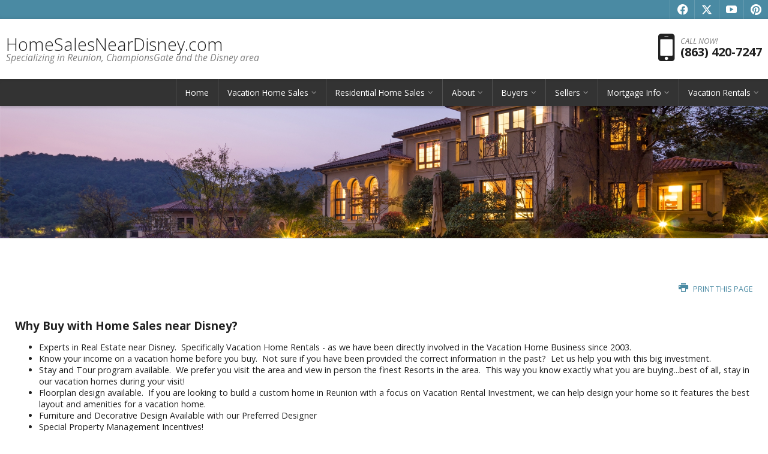

--- FILE ---
content_type: text/html
request_url: https://www.homesalesneardisney.com/default.asp?pg=WhyBuywithHomeSalesnearDisney
body_size: 44947
content:

<!DOCTYPE html>
<!--<!DOCTYPE html PUBLIC "-//W3C//DTD XHTML 1.0 Transitional//EN" "http://www.w3.org/TR/xhtml1/DTD/xhtml1-transitional.dtd">-->


<html lang="en" dir="ltr">
<head>

<!-- BEGIN LINKU HEADER
======================================================================================================== -->
<!--Website Header BEGIN -->

<meta http-equiv="X-UA-Compatible" content="IE=edge" />


			<title>Real Estate Purchase Incentives, Why Buy with Homesalesneardisney.com</title>
			<meta property="og:title" content="Real Estate Purchase Incentives, Why Buy with Homesalesneardisney.com" />
			<meta property="og:description" content="Thinking about purchasing a Vacation Home near Disney?  Visit us online to view our Exclusive Buyer Incentives!" />
			<meta property="og:type" content="website" />
			<meta property="og:url" content="https://www.homesalesneardisney.com/default.asp" />
			  
			<meta http-equiv="Content-Language" content="en-us" />
			<meta http-equiv="Content-Type" content="text/html; charset=utf-8" />
			
			<meta name="description" content="Thinking about purchasing a Vacation Home near Disney?  Visit us online to view our Exclusive Buyer Incentives!" />
			
			<meta name="keywords" content="homesalesneardisney, orlando buyer incentives, real estate incentives" />
			
			<meta name="Author" content="Matthew  Montalvo" />
			<meta name="rating" content="General" />

	
<meta name="viewport" content="width=device-width, initial-scale=1.0">
<meta name="format-detection" content="telephone=no">
<!-- Facebook Pixel Code -->
<script>
!function(f,b,e,v,n,t,s){if(f.fbq)return;n=f.fbq=function(){n.callMethod?
n.callMethod.apply(n,arguments):n.queue.push(arguments)};if(!f._fbq)f._fbq=n;
n.push=n;n.loaded=!0;n.version='2.0';n.queue=[];t=b.createElement(e);t.async=!0;
t.src=v;s=b.getElementsByTagName(e)[0];s.parentNode.insertBefore(t,s)}(window,
document,'script','https://connect.facebook.net/en_US/fbevents.js');
fbq('init', '537312056467121');
fbq('track', 'PageView');
</script>
<noscript><img height="1" width="1" style="display:none"
src="https://www.facebook.com/tr?id=537312056467121&ev=PageView&noscript=1"
/></noscript>
<!-- DO NOT MODIFY -->
<!-- End Facebook Pixel Code -->


<script type="text/javascript">
/* <![CDATA[ */
var google_conversion_id = 986885513;
var google_custom_params = window.google_tag_params;
var google_remarketing_only = true;
/* ]]> */
</script><script type="text/javascript" src="//www.googleadservices.com/pagead/conversion.js">
</script><noscript>
<div style="display:inline;">
<img height="1" width="1" style="border-style:none;" alt="" src="//googleads.g.doubleclick.net/pagead/viewthroughconversion/986885513/?value=0&guid=ON&script=0"/>
</div>
</noscript>


<script type="text/javascript">if (typeof hmtracker == 'undefined') {var hmt_script = document.createElement('script'),hmt_purl = encodeURIComponent(location.href).replace('.', '~');hmt_script.type = "text/javascript";hmt_script.src = "//heatmap.linkustats.com/?hmtrackerjs=homesalesneardisney.com&uid=55ebfcad1a6aa86ac596cae837643dbd5d3014b1&purl="+hmt_purl;document.getElementsByTagName('head')[0].appendChild(hmt_script);}</script>

<base target="_top">


<!-- 2.0 GLOBAL CSS
======================================================================================================== -->
<link href="/website/style/style_v2.css" rel="stylesheet" type="text/css">
<link href="/website/style/style.asp?id=6916" rel="stylesheet" type="text/css">



<!-- AJAX PLUGINS
======================================================================================================== -->
 
  <script src="https://ajax.googleapis.com/ajax/libs/jquery/1.10.2/jquery.min.js"></script>


<!-- custom onload js events -->
<script type="text/javascript" src="/website/includes_v2/multi_onload_events.js"></script>

<!-- global responsive content -->
<script>
//anonymous function wrapper for third party noConflict support
(function($) {  

  function lu_gl_responsive() {
	var lu_gl_width = $("#lu-gl").width();
	if (lu_gl_width >= 1200) {$("#lu-gl").attr('class','lu-gl--sm lu-gl--md lu-gl--lg lu-gl--xl');}
	else if ((lu_gl_width >= 900) && (lu_gl_width < 1200)) {$("#lu-gl").attr('class','lu-gl--sm lu-gl--md lu-gl--lg');}
	else if ((lu_gl_width >= 700) && (lu_gl_width < 900)) {$("#lu-gl").attr('class','lu-gl--sm lu-gl--md');}
	else if ((lu_gl_width >= 500) && (lu_gl_width < 700)) {$("#lu-gl").attr('class','lu-gl--sm');}
	else if (lu_gl_width < 500) {$("#lu-gl").attr('class','lu-gl--xs');}
  }
  $(document).ready(function () {lu_gl_responsive()}); 
  $(window).resize(function() {lu_gl_responsive()});	

})(jQuery);  
</script>


<!-- jquery fotorama -->
<link href="/website/slideshow_fotorama/fotorama.css" rel="stylesheet">
<script>
  blockFotoramaData = true;
</script>
<script src="/website/slideshow_fotorama/fotorama.js"></script>



</head>



<body >




<!-- END LINKU HEADER
======================================================================================================== -->
<!--Website Header END -->


	<!--[if lte IE 6]>
	<script type="text/javascript" src="/website/function/fixpngs/supersleight-min.js"></script>
	<![endif]-->

	
<link href='https://fonts.googleapis.com/css?family=Open+Sans:400,400italic,700,700italic,300italic,300' rel='stylesheet' type='text/css'>
<link type="text/css" rel="stylesheet" href="/website/style/fontawesome/font-awesome.min.css">
<link type="text/css" rel="stylesheet" href="/website/style/themify/themify-icons.css">
<link href="/website/zseries2/templates/liquid/css/layout.css" rel="stylesheet" type="text/css" />
<link href="/website/zseries2/templates/liquid/css/customcolor.asp?mastertemplatesettingid=0&templatesettingid=10766&rid=6916&loadsettings=1" rel="stylesheet" type="text/css" />
<script type="text/javascript" src="/website/zseries2/dynamic_js/common_js.asp"></script>

<!--include virtual="/website/zseries2/zseries_stylesheet.asp"-->

<style>


		/*global CSS*/
		#googlewrap {
    margin: 0 auto;
    position: relative;
    width: 971px;
        z-index: 1000;
}
#googletrans {
    left: 810px;
    position: absolute;
    top: 34px;
}
		/*global template CSS*/
		
/*content page template CSS*/

</style>

<link href='http://fonts.googleapis.com/css?family=Marcellus+SC' rel='stylesheet' type='text/css'>

<!--
image 1:  Header Logo
image 2:  Main Image
image 3:  Section BG: Quick Search
image 4:  Section BG: Home Value
image 5:  Section BG: Slogan
image 6:  Section BG: Testimonials
image 7:  Callout Photo 1
image 8:  Callout Photo 2
image 9:  Callout Photo 3
image 10: Callout Photo 4
image 11: Footer Agent
image 12: Content Image
image 13: Featured Agent

designsetting1:  Header Layout:: minimal / expanded
designsetting2:  Logo Size:: standard / tall
designsetting3:  Logo Background:: transparent / white
designsetting4:  Logo/Title Priority:: logo / title
designsetting5:  Header Opacity:: 1, 0.9, 0.8, 0.7, 0.6, 0.5, 0.4, 0.3, 0.2, 0.1, 0
designsetting6:  Header Text Color:: standard / light / dark
designsetting7:  Navigation Bar Opacity:: 1, 0.9, 0.8, 0.7, 0.6, 0.5, 0.4, 0.3, 0.2, 0.1, 0
designsetting8:  Body Layout:: standard / twocolumn 
designsetting9:  Main Image Height:: standard / minimal / fullscreen
designsetting10: Main Image Widget:: none / quicksearch / homevalue
designsetting11: Main Image Widget Position:: bottom / center
designsetting12: Image Overlays:: dark / light
designsetting13: Section Panel 01:: iconcallouts, quicksearch, homevalue, slogan, testimonials, imagecallouts, listings, contact, communities, agents, customhome, customwelcome, nopanel
designsetting14: Section Panel 02:: quicksearch, iconcallouts, homevalue, slogan, testimonials, imagecallouts, listings, contact, communities, agents, customhome, customwelcome, nopanel
designsetting15: Section Panel 03:: listings, iconcallouts, quicksearch, homevalue, slogan, testimonials, imagecallouts, contact, communities, agents, customhome, customwelcome, nopanel
designsetting16: Section Panel 04:: contact, iconcallouts, quicksearch, homevalue, slogan, testimonials, imagecallouts, listings, communities, agents, customhome, customwelcome, nopanel
designsetting17: Section Panel 05:: imagecallouts, iconcallouts, quicksearch, homevalue, slogan, testimonials, listings, contact, communities, agents, customhome, customwelcome, nopanel
designsetting18: Section Panel 06:: slogan, iconcallouts, quicksearch, homevalue, testimonials, imagecallouts, listings, contact, communities, agents, customhome, customwelcome, nopanel
designsetting19: Section Panel 07:: nopanel, iconcallouts, quicksearch, homevalue, slogan, testimonials, imagecallouts, listings, contact, communities, agents, customhome, customwelcome
designsetting20: Section Panel 08:: nopanel, iconcallouts, quicksearch, homevalue, slogan, testimonials, imagecallouts, listings, contact, communities, agents, customhome, customwelcome
designsetting21: Section Panel 09:: nopanel, iconcallouts, quicksearch, homevalue, slogan, testimonials, imagecallouts, listings, contact, communities, agents, customhome, customwelcome
designsetting22: Section Panel 10:: nopanel, iconcallouts, quicksearch, homevalue, slogan, testimonials, imagecallouts, listings, contact, communities, agents, customhome, customwelcome
designsetting23: Section Panel 11:: nopanel, iconcallouts, quicksearch, homevalue, slogan, testimonials, imagecallouts, listings, contact, communities, agents, customhome, customwelcome
designsetting24: Section Panel 12:: nopanel, iconcallouts, quicksearch, homevalue, slogan, testimonials, imagecallouts, listings, contact, communities, agents, customhome, customwelcome
designsetting25: Icon Callout 01 Title:: (blank text input)
designsetting26: Icon Callout 01 Body:: (blank text input)
designsetting27: Icon Callout 01 Icon:: (font icon selections)
designsetting28: Icon Callout 01 Link:: (blank text input)
designsetting29: Icon Callout 02 Title:: (blank text input)
designsetting30: Icon Callout 02 Body:: (blank text input)
designsetting31: Icon Callout 02 Icon:: (font icon selections)
designsetting32: Icon Callout 02 Link:: (blank text input)
designsetting33: Icon Callout 03 Title:: (blank text input)
designsetting34: Icon Callout 03 Body:: (blank text input)
designsetting35: Icon Callout 03 Icon:: (font icon selections)
designsetting36: Icon Callout 03 Link:: (blank text input)
designsetting37: Icon Callout 04 Title:: (blank text input)
designsetting38: Icon Callout 04 Body:: (blank text input)
designsetting39: Icon Callout 04 Icon:: (font icon selections)
designsetting40: Icon Callout 04 Link:: (blank text input)
designsetting41: Section Headline:: Quick Search "Find Your Dream Home"
designsetting42: Section Headline:: Home Value "How much is your home worth?"
designsetting43: Section Headline:: Testimonials "What People are Saying"
designsetting44: Section Headline:: Listings "Our Listings"
designsetting45: Section Headline:: Contact "Get in Touch"
designsetting46: Section Headline:: Communities "Communities"
designsetting47: Section Headline:: Agents "Meet Our Agents"
designsetting48: Slogan Title:: (blank text input)
designsetting49: Slogan Body:: (blank text input)
designsetting50: Featured Listings Layout:: tile / carousel
designsetting51: Footer Quick Links:: visible / hidden
designsetting52: Footer Contact Form:: visible / hidden
designsetting53: Content Image: autowidth / fullwidth
designsetting54: IDX Hot Sheet Number
designsetting55: Section Headline:: IDX Hot Sheet "Find Your Dream Home"
designsetting56: Featured Agents Layout:: tile / carousel
-->

<div id="lu-bodywrapper" class="
  rgbtextcolor3_light
  rgbtextcolor4_light
  rgbtextcolor5_light
  rgbtextcolor6_none
  rgbtextcolor7_dark
  rgbtextcolor8_light
  setting-header-expanded
  setting-logo-standard
  setting-logo-transparent
  setting-priority-title  
  setting-headertext-dark  
  setting-footerlinks-visible
  setting-footercontact-visible
  setting-contentimage-fullwidth"
>

<header class="lu-header lu-header-exp" id="lu-header">
  <section class="lu-header-contact">
    <ul class="lu-header-contact-sm">
	  <li class="lu-header-phone"><a href="tel:(863) 420-7247"><i class="fa fa-mobile" aria-hidden="true"><span class="lu-gl-sr-only">Phone:</span></i> (863) 420-7247</a></li>
    </ul>
    <ul class="lu-header-contact-wide">
      <li class="lu-header-phone"><i class="fa fa-mobile" aria-hidden="true"><span class="lu-gl-sr-only">Phone:</span></i> (863) 420-7247</li>
        <li class="lu-header-social">
          
  <div class="nav_social_flat">
    <a href="https://www.facebook.com/homesalesneardisney" target="_blank" style="color:#0862f8;" id="nav_social_facebook" title="Facebook" aria-label="Opens in a New Window"><span style="font-size: large;" aria-hidden="true">f</span></a><a href="http://www.x.com/@HomesNearDisney" target="_blank" style="color:#111" id="nav_social_twitter" title="X" aria-label="Opens in a New Window"><span style="font-size: large;" aria-hidden="true">x</span></a><!--<a href="http://www.twitter.com/@HomesNearDisney" target="_blank" style="color:#2ca4d8" id="nav_social_twitter" title="Twitter" aria-label="Opens in a New Window"><span style="font-size: large;" aria-hidden="true">t</span></a>--><a href="https://www.youtube.com/channel/UC-NmZH0MOfI-gxtojksrYcw" target="_blank" style="color:#ef4d42" id="nav_social_youtube" title="Youtube" aria-label="Opens in a New Window"><span style="font-size: large;" aria-hidden="true">y</span></a><a href="https://www.pinterest.com/HomesNearDisney/" target="_blank" style="color:#e03138" id="nav_social_pinterest" title="Pinterest" aria-label="Opens in a New Window"><span style="font-size: large;" aria-hidden="true">p</span></a>
    <!---->
    <!---->
  </div>
  
 
        </li>
      
    </ul>
  </section>
  <section class="lu-header-body">
    <a class="lu-header-title" id="lu-header-title" href="/">
      
        <h1><span>HomeSalesNearDisney.com<em>Specializing in Reunion, ChampionsGate and the Disney area</em></span></h1>
	  
    </a>
    <div class="lu-header-contact-lg">
      
        <div class="lu-header-phone-lg">
          <i class="fa fa-mobile" aria-hidden="true"><span class="lu-gl-sr-only">Phone:</span></i> 
          <div>
            <em>Call Now!</em> <span>(863) 420-7247</span>
          </div>
        </div>
      
    </div>
    <a class="lu-nav-trigger" id="lu-nav-trigger" aria-label="Open Navigation Menu"><i class="fa fa-bars" aria-hidden="true"></i></a>
    <nav id="lu-nav">
	  <!--<script type="text/javascript" src="/website/advmenus_v2/js/drop_down.js"></script>-->

<!-- START MENU CODE-->
<ul id="dyn_nav_h" class="dropdown">

		<li><div><a target="" href="/" class="dyn_nav_mm">Home</a></div></li> 
  
  <li aria-haspopup="true"><div><a href="#" class="dyn_nav_mm dyn_nav_a">Vacation Home Sales</a></div> 
    
    <ul class="dyn_nav_dd"> 
      <span>
     	      
              <li aria-haspopup="false"><a target="_self" href="/default.asp.f-mls">Search Homes</a></li> 
              
              <li aria-haspopup="false"><a target="_self" href="/default.asp.pg-WindsorCayResort">Windsor Cay Resort</a></li> 
              
              <li aria-haspopup="false"><a target="_self" href="/default.asp.pg-WindsorIslandResort">Windsor Island Resort</a></li> 
              
              <li aria-haspopup="false"><a target="_self" href="/default.asp.pg-ReunionRealEstate">Reunion Real Estate</a></li> 
              
              <li aria-haspopup="false"><a target="_self" href="/default.asp.pg-BearsDen">Bears Den Reunion Resort</a></li> 
              
              <li aria-haspopup="false"><a target="_self" href="/default.asp.pg-SolaraResort">Solara Resort</a></li> 
              
              <li aria-haspopup="false"><a target="_self" href="/default.asp.pg-MargaritavilleResort">Margaritaville Resort</a></li> 
              
              <li aria-haspopup="false"><a target="_self" href="/default.asp.pg-WindsoratWestside">Windsor at Westside</a></li> 
              
              <li aria-haspopup="false"><a target="_self" href="/default.asp.pg-SolterraResort">Solterra Resort</a></li> 
              
              <li aria-haspopup="false"><a target="_self" href="/default.asp.pg-ReunionResortNewConstruction">Reunion Resort New Construction</a></li> 
              
              <li aria-haspopup="false"><a target="_self" href="http://homes.homesalesneardisney.com/toppicks/57245/ReunionCondosForSale/107344">Reunion Condo Sales</a></li> 
              
              <li aria-haspopup="false"><a target="_self" href="/default.asp.pg-SpectrumatReunionResort">Spectrum at Reunion Resort</a></li> 
              
              <li aria-haspopup="false"><a target="_self" href="/default.asp.pg-ChampionsGateVacationHomes">ChampionsGate Vacation Homes</a></li> 
              
              <li aria-haspopup="false"><a target="_self" href="/default.asp.pg-ReunionWest">The Encore Club Reunion</a></li> 
              
              <li aria-haspopup="false"><a target="_self" href="/default.asp.pg-WindsorHillsResort">Windsor Hills Home Sales</a></li> 
              
              <li aria-haspopup="false"><a target="_self" href="/default.asp.pg-ProvidenceGolfResortFlorida">Providence Golf Resort Florida</a></li> 
              
              <li aria-haspopup="false"><a target="_self" href="/default.asp.pg-StoryLakeVacationHomeSales">Storey Lake Vacation Home Sales</a></li> 
              
              <li aria-haspopup="false"><a target="_self" href="/default.asp.f-office_idx">Our Office Listings</a></li> 
         
	</span>     
    </ul> 
	    
  </li> 
  
  <li aria-haspopup="true"><div><a href="#" class="dyn_nav_mm dyn_nav_a">Residential Home Sales</a></div> 
    
    <ul class="dyn_nav_dd"> 
      <span>
     	      
              <li aria-haspopup="false"><a target="_self" href="/default.asp.pg-BellaCollinaResort">Bella Collina Real Estate</a></li> 
              
              <li aria-haspopup="false"><a target="_self" href="/default.asp.pg-LakeshorebyTollBrothers">Lakeshore by Toll Brothers</a></li> 
              
              <li aria-haspopup="false"><a target="_self" href="/default.asp.pg-CelebrationRealEstate">Celebration Home Sales</a></li> 
              
              <li aria-haspopup="false"><a target="_self" href="/default.asp.pg-CelebrationCondoSales">Celebration Condo Sales</a></li> 
         
	</span>     
    </ul> 
	    
  </li> 
  
  <li aria-haspopup="true"><div><a href="#" class="dyn_nav_mm dyn_nav_a">About</a></div> 
    
    <ul class="dyn_nav_dd"> 
      <span>
     	      
              <li aria-haspopup="false"><a target="_self" href="http://homesalesneardisney.com/default.asp.pg-LearnAboutRealEstatenearDisneyWorld">New to Florida Real Estate?</a></li> 
              
              <li aria-haspopup="false"><a target="_self" href="/default.asp.pg-WhyBuywithHomeSalesnearDisney">Why Buy with Home Sales near Disney</a></li> 
              
              <li aria-haspopup="false"><a target="_self" href="http://homesalesneardisney.com/default.asp.pg-VacationRentalInvestment">Vacation Rental Investment Info</a></li> 
              
              <li aria-haspopup="false"><a target="_self" href="/default.asp.pg-ReunionGolfResortInformation">Reunion Golf Resort Information</a></li> 
              
              <li aria-haspopup="false"><a target="_self" href="/default.asp.pg-ReunionResortHOA">Reunion Resort HOA and Membership Fees</a></li> 
              
              <li aria-haspopup="false"><a target="_self" href="/default.asp.f-news">Real Estate News</a></li> 
              
              <li aria-haspopup="false"><a target="_self" href="/default.asp.f-faq">F.A.Qs</a></li> 
              
              <li aria-haspopup="false"><a target="_self" href="/default.asp.f-articles">Articles</a></li> 
              
              <li aria-haspopup="false"><a target="_self" href="/default.asp.f-search_school_step1.d-schools">Local Schools</a></li> 
              
              <li aria-haspopup="false"><a target="_self" href="/default.asp.f-weather">Local Weather</a></li> 
              
              <li aria-haspopup="false"><a target="_self" href="/default.asp.f-contactme">Contact Us</a></li> 
              
              <li aria-haspopup="false"><a target="_self" href="/default.asp.f-aboutme">About Us</a></li> 
         
	</span>     
    </ul> 
	    
  </li> 
  
  <li aria-haspopup="true"><div><a href="#" class="dyn_nav_mm dyn_nav_a">Buyers</a></div> 
    
    <ul class="dyn_nav_dd"> 
      <span>
     	      
              <li aria-haspopup="false"><a target="_self" href="http://homesalesneardisney.com/default.asp.pg-RealEstateTours">Real Estate Tours</a></li> 
              
              <li aria-haspopup="false"><a target="_self" href="/default.asp.pg-AirbnbInvestmentProperties">Airbnb Investment Properties</a></li> 
              
              <li aria-haspopup="false"><a target="_self" href="/default.asp.f-home_requestform.d-forms">VIP Home Finder</a></li> 
              
              <li aria-haspopup="false"><a target="_self" href="/default.asp.f-buyer_reports.d-reports">Buyer Reports</a></li> 
              
              <li aria-haspopup="false"><a target="_self" href="/default.asp.pg-LearnAboutRealEstatenearDisneyWorld">Learn About Real Estate near DisneyWorld</a></li> 
         
	</span>     
    </ul> 
	    
  </li> 
  
  <li aria-haspopup="true"><div><a href="#" class="dyn_nav_mm dyn_nav_a">Sellers</a></div> 
    
    <ul class="dyn_nav_dd"> 
      <span>
     	      
              <li aria-haspopup="false"><a target="_self" href="/default.asp.pg-TheBestAgent">Choosing An Agent</a></li> 
              
              <li aria-haspopup="false"><a target="_self" href="/default.asp.f-homevaluerequest.d-forms">Home Value Request</a></li> 
              
              <li aria-haspopup="false"><a target="_self" href="/default.asp.f-seller_reports.d-reports">Seller Reports</a></li> 
              
              <li aria-haspopup="false"><a target="_self" href="/default.asp.f-sellyourhome_form.d-forms">Info About Your Home</a></li> 
         
	</span>     
    </ul> 
	    
  </li> 
  
  <li aria-haspopup="true"><div><a href="#" class="dyn_nav_mm dyn_nav_a">Mortgage Info</a></div> 
    
    <ul class="dyn_nav_dd"> 
      <span>
     	      
              <li aria-haspopup="false"><a target="_self" href="/default.asp.f-calculators.d-calculators">Calculators</a></li> 
              
              <li aria-haspopup="false"><a target="_self" href="/default.asp.f-prequalification.d-forms">Pre-Qualify Now</a></li> 
              
              <li aria-haspopup="false"><a target="_self" href="http://homesalesneardisney.com/default.asp.pg-ForeignNationalMortgages">Foreign National Mortgage Loans</a></li> 
              
              <li aria-haspopup="false"><a target="_self" href="/default.asp.f-mortgageglossary.d-mortgage">Mortgage Glossary</a></li> 
         
	</span>     
    </ul> 
	    
  </li> 
  
  <li aria-haspopup="true"><div><a href="#" class="dyn_nav_mm dyn_nav_a">Vacation Rentals</a></div> 
    
    <ul class="dyn_nav_dd"> 
      <span>
     	      
              <li aria-haspopup="false"><a target="_blank" href="http://www.vacation2florida.com">Vacation Home Rentals</a></li> 
              
              <li aria-haspopup="false"><a target="_self" href="/default.asp.pg-VacationhomeMgt"> Vacation Home Management</a></li> 
         
	</span>     
    </ul> 
	    
  </li> 
 
</ul> 
<!-- END MENU CODE-->

      <ul class="lu-nav-contact">
		<li class="lu-nav-phone"><a href="tel:(863) 420-7247"><i class="fa fa-mobile" aria-hidden="true"><span class="lu-gl-sr-only">Phone:</span></i> (863) 420-7247</a></li>
          <li class="lu-nav-social">
            
  <div class="nav_social_flat">
    <a href="https://www.facebook.com/homesalesneardisney" target="_blank" style="color:#0862f8;" id="nav_social_facebook" title="Facebook" aria-label="Opens in a New Window"><span style="font-size: large;" aria-hidden="true">f</span></a><a href="http://www.x.com/@HomesNearDisney" target="_blank" style="color:#111" id="nav_social_twitter" title="X" aria-label="Opens in a New Window"><span style="font-size: large;" aria-hidden="true">x</span></a><!--<a href="http://www.twitter.com/@HomesNearDisney" target="_blank" style="color:#2ca4d8" id="nav_social_twitter" title="Twitter" aria-label="Opens in a New Window"><span style="font-size: large;" aria-hidden="true">t</span></a>--><a href="https://www.youtube.com/channel/UC-NmZH0MOfI-gxtojksrYcw" target="_blank" style="color:#ef4d42" id="nav_social_youtube" title="Youtube" aria-label="Opens in a New Window"><span style="font-size: large;" aria-hidden="true">y</span></a><a href="https://www.pinterest.com/HomesNearDisney/" target="_blank" style="color:#e03138" id="nav_social_pinterest" title="Pinterest" aria-label="Opens in a New Window"><span style="font-size: large;" aria-hidden="true">p</span></a>
    <!---->
    <!---->
  </div>
  

          </li>
        
      </ul>
    </nav>
  </section>
</header>

<div class="lu-mainimage-interior">
  <div style="background-image: url('/website/agent_zseries_files/6916/mansion.jpg');"></div>
</div>

<div class="lu-sec-wrap" id="lu-sec-wrap" aria-label="main" role="main">

  <section class="lu-sec-interior-content">
    <hr class="lu-sec-border"/>
	<div class="lu-contentwrap lu-interior-content">
      
<script language="JavaScript">
function PrintPage(filename)
{
// Open the window to print this page
var x = window.open("/website/printing/print_page.asp?domain=homesalesneardisney.com&rid=6916&pg=" + filename, "print" + filename, "toolbar=1, scrollbars=1");		
}
</script>



<!-- BEGIN LINKU CUSTOM PAGE
======================================================================================================== -->


<div class="lu-gl" id="lu-gl">



<div class="lu-gl-cpg-print">
  <a href="javascript:PrintPage('WhyBuywithHomeSalesnearDisney')"><span class="lu-gl-icon-printer"></span> Print this Page</a>
</div>

<h1 class="pagetitletext" id="pagetitle">Why Buy with Home Sales near Disney?</h1><ul><li>Experts in Real Estate near Disney.&nbsp; Specifically Vacation Home Rentals - as we have been directly involved in the Vacation Home Business since 2003.</li><li>Know your income on a vacation home before you buy.&nbsp; Not sure if you have been provided the correct information in the past?&nbsp; Let us help you with this big investment.</li><li>Stay and Tour program available.&nbsp; We prefer you visit the area and view in person the finest Resorts in the area.&nbsp; This way you know exactly what you are buying...best of all, stay in our vacation homes during your visit!</li><li>Floorplan design available.&nbsp; If you are looking to build a custom home in Reunion with a focus on Vacation Rental Investment, we can help design your home so it features the best layout and amenities for a vacation home.</li><li>Furniture and Decorative Design Available with our Preferred Designer</li><li>Special Property Management Incentives!</li><li>One-Stop Shop in the Disney area for Real Estates, Design, Development and Property Management!<br /></li></ul>




</div> <!-- .lu-gl -->


<!-- END LINKU DEFAULT PAGE
======================================================================================================== -->



	</div>
    <div class="lu-gl-clear"></div>
  </section>

  <footer>
  <div class="lu-footer-wrap">
    <section class="lu-footer-info">
      
        <div class="lu-footer-logo"></div>          
      
      <span style="display: none;"></span>
      <h4>Matthew  Montalvo<span>La Rosa Realty/HomeSalesnearDisney</span></h4>
      <div class="lu-footer-phone"><i class="fa fa-mobile" aria-hidden="true"><span class="lu-gl-sr-only">Phone:</span></i> <em>(863) 420-7247</em><a href="tel:(863) 420-7247">(863) 420-7247</a></div>
          <div class="lu-footer-address">
            <i class="fa fa-map-marker" aria-hidden="true"><span class="lu-gl-sr-only">Address:</span></i>
            <div>1420 Celebration Blvd. </div><div>Celebration, FL&nbsp;34747</div>
          </div>
        
    </section>
    <section class="lu-footer-links">
      <h5>Quick Links</h5>
      
    <div id="navtabs"><ul>
    
<li><a href="/" target="">Home</a></li>

<li><a href="/default.asp.f-mls" target="">Search Homes</a></li>

<li><a href="default.asp.pg-WindsorIslandResort" target="">Windsor Island Resort</a></li>

<li><a href="default.asp.pg-ReunionRealEstate" target="">Reunion Real Estate</a></li>

</ul></div>

    </section>
    <section class="lu-footer-contact lu-form">
      <h5>Get in Touch</h5>
      <script language="JavaScript" src="/website/forms/includes/gen_validatorv31.js" type="text/javascript"></script>

<form class="lu-widg-contact" name="contactformfooter" method="post" action="/default.asp?f=zseries_widgetform_process&d=forms">
  <fieldset>
    <label><span class="lu-gl-sr-only">First Name</span><input type="text" name="firstname" placeholder="First Name" class="lu-widg-contact-first" aria-label="First Name" /></label>
    <label><span class="lu-gl-sr-only">Last Name</span><input type="text" name="lastname" placeholder="Last Name" class="lu-widg-contact-last" aria-label="Last Name" /></label>
    <label><span class="lu-gl-sr-only">Phone Number</span><input type="text" name="phonenumber" placeholder="Phone Number" class="lu-widg-contact-phone" aria-label="Phone Number" /></label>
    <label><span class="lu-gl-sr-only">Email Address</span><input type="text" name="emailaddress" placeholder="Email Address" class="lu-widg-contact-email" aria-label="Email Address" /></label>
  </fieldset>
  <fieldset class="lu-widg-contact-comments-set">
    <label><span class="lu-gl-sr-only">Comments</span><textarea name="comments" placeholder="Questions/Comments?" class="lu-widg-contact-comments" aria-label="Comments"></textarea></label>
  </fieldset>
  
    <fieldset class="lu-widg-contact-recaptcha-set">
      
    <div class="lu-gl-fm-recaptcha">
      <div class="g-recaptcha" id="grecaptcha_contactformfooter"></div>
    </div>

    <!--<input name="imagekey" type="hidden" value="AG581" />-->

    <!--
    <div class="lu-gl-panel lu-gl-fm-captcha">
      <div>Please type the characters you see in the image below:</div>
      <img src="/website/forms/images/imagekey1.jpg" />
      <input name="imagekey" type="text" />
    </div>
    -->


    </fieldset>
    <!--
    <fieldset class="lu-widg-contact-captcha-set">
      <div><strong>Image Verification</strong> Please copy the letters you see into the space provided.</div>
      <div>
        <img src="/website/forms/images/imagekey1.jpg" alt="Image Verification Code" />
        <label><span class="lu-gl-sr-only">Enter Image Verification Code</span><input type="text" name="imagekey" class="lu-widg-contact-captcha" aria-label="Image Key" aria-required="true" /></label>
      </div>
    </fieldset>
    -->
  
  <fieldset class="lu-widg-contact-submit-set">
    <input type="hidden" name="leadtype" value="Widget Form">
    <input type="hidden" name="leadcategoryid" value="791"/>
    <input type="hidden" name="referralurl" value="">
    <input type="hidden" name="verifyform" value="1" />
    <input type="hidden" name="mailsubject" value="">
    <button type="submit" class="lu-widg-contact-submit" aria-label="Send Message"><span>Send Message </span><i class="fa fa-angle-right" aria-hidden="true"></i></button>
  </fieldset>
</form>

<script language="JavaScript" type="text/javascript"> 
var frmvalidator = new Validator("contactformfooter");
frmvalidator.addValidation("firstname","req","Please enter your First Name");
frmvalidator.addValidation("firstname","maxlen=25","Max length for First Name is 25 characters");
frmvalidator.addValidation("firstname","alpha","Please enter a valid First Name");
frmvalidator.addValidation("lastname","req","Please enter your Last Name");
frmvalidator.addValidation("lastname","maxlen=25","Max length for First Name is 25 characters");
frmvalidator.addValidation("lastname","alpha","Please enter a valid Last Name");
frmvalidator.addValidation("phonenumber","req","Please enter your Phone Number");
frmvalidator.addValidation("phonenumber","maxlen=50");
frmvalidator.addValidation("emailaddress","req","Please enter your E-mail Address");
frmvalidator.addValidation("emailaddress","maxlen=50","Max length for E-Mail is 50 characters");
frmvalidator.addValidation("emailaddress","email","Please enter a valid E-mail Address");

  $('form[name=contactformfooter]').submit(function() {
    

    var recaptchaval_contactformfooter = grecaptcha.getResponse(grecaptcha_contactformfooter);
    if (recaptchaval_contactformfooter === "") {
      
        alert("Please verify you are not a robot.")
      
      return (false);
    };

    //if (theForm.imagekey.value == "")
    //{
    //  alert("Please enter a value for the \"Image Key\" field.");
    //  theForm.imagekey.focus();
    //  return (false);
    //}


    return true;
  });
  //frmvalidator.addValidation("imagekey","req","Please enter the characters from the image key");

</script>  
      <div class="lu-gl-clear"></div>  
    </section>
    <div class="lu-footer-logos">
      <img class="footer_otherlogos" src="/website/zseries2/logos_other/realtor_w.png"><img class="footer_otherlogos" src="/website/zseries2/logos_other/equalhousing_w.png">
    </div>   
    
      <div class="lu-footer-script">
        <!-- Google Code for Remarketing Tag -->
<!--------------------------------------------------
Remarketing tags may not be associated with personally identifiable information or placed on pages related to sensitive categories. See more information and instructions on how to setup the tag on: http://google.com/ads/remarketingsetup
--------------------------------------------------->
<script type="text/javascript">
/* <![CDATA[ */
var google_conversion_id = 986982259;
var google_custom_params = window.google_tag_params;
var google_remarketing_only = true;
/* ]]> */
</script>
<script type="text/javascript" src="//www.googleadservices.com/pagead/conversion.js">
</script>
<noscript>
<div style="display:inline;">
<img height="1" width="1" style="border-style:none;" alt="" src="//googleads.g.doubleclick.net/pagead/viewthroughconversion/986982259/?value=0&guid=ON&script=0"/>
</div>
</noscript>



<div id="googlewrap">
<div id="googletrans">
<div id="google_translate_element"></div>
<script type="text/javascript">
function googleTranslateElementInit() {
    new google.translate.TranslateElement({pageLanguage: 'en', layout: google.translate.TranslateElement.InlineLayout.SIMPLE, gaTrack: true, gaId: 'UA-36889377-1'}, 'google_translate_element');
}
</script>

</div>
</div>

<!-- Global site tag (gtag.js) - Google Ads: 1031181950 -->
<script async src="https://www.googletagmanager.com/gtag/js?id=AW-1031181950"></script>
<script>
  window.dataLayer = window.dataLayer || [];
  function gtag(){dataLayer.push(arguments);}
  gtag('js', new Date());

  gtag('config', 'AW-1031181950');
</script>
        <div class="lu-gl-clear"></div>
        
      </div>
    
  </div>
  <section class="lu-footer-social">
    <div class="lu-footer-wrap">
      
  <div class="nav_social_flat">
    <a href="https://www.facebook.com/homesalesneardisney" target="_blank" style="color:#0862f8;" id="nav_social_facebook" title="Facebook" aria-label="Opens in a New Window"><span style="font-size: large;" aria-hidden="true">f</span></a><a href="http://www.x.com/@HomesNearDisney" target="_blank" style="color:#111" id="nav_social_twitter" title="X" aria-label="Opens in a New Window"><span style="font-size: large;" aria-hidden="true">x</span></a><!--<a href="http://www.twitter.com/@HomesNearDisney" target="_blank" style="color:#2ca4d8" id="nav_social_twitter" title="Twitter" aria-label="Opens in a New Window"><span style="font-size: large;" aria-hidden="true">t</span></a>--><a href="https://www.youtube.com/channel/UC-NmZH0MOfI-gxtojksrYcw" target="_blank" style="color:#ef4d42" id="nav_social_youtube" title="Youtube" aria-label="Opens in a New Window"><span style="font-size: large;" aria-hidden="true">y</span></a><a href="https://www.pinterest.com/HomesNearDisney/" target="_blank" style="color:#e03138" id="nav_social_pinterest" title="Pinterest" aria-label="Opens in a New Window"><span style="font-size: large;" aria-hidden="true">p</span></a>
    <!---->
    <!---->
  </div>
  
 
      <div class="lu-footer-powered">
        <a href="https://www.linkurealty.com/?utm_campaign=referral-links&utm_medium=website&utm_source=linkurealty-client-website-footer&utm_content=client-website-footer&utm_term=homesalesneardisney.com" target="_blank" title="Powered by LinkURealty" aria-label="Opens in a New Window">Powered by linkurealty.com</a>
      </div>
    </div>
  </section>
</footer>
<!-- BEGIN ZSERIES STUDIO FOOTER SCRIPTS
======================================================================================================== -->

<!-- custom footer -->
<script>
  $(function() {
    //Contact Phone
  $('#contact_phone1').before('<div id="contact_name">Matt Montalvo</div>');
  });
</script>
<!-- custom template footer -->

<!-- custom content footer -->

<!-- custom template content footer -->




<!-- BEGIN LINKU FOOTER
======================================================================================================== -->
<!--Website Footer BEGIN -->


<div id="footinc_wrap">

<!-- footer logos -->
  <div id="footinc_logos">
	<img class="footer_otherlogos" src="/website/zseries2/logos_other/realtor_w.png"><img class="footer_otherlogos" src="/website/zseries2/logos_other/equalhousing_w.png">
  </div>

  	
<!-- footer contact -->  
    <div id="footinc_contact">
	  <div class="title">Matthew  Montalvo</div>
	  <div class="title">La Rosa Realty/HomeSalesnearDisney</div>
      <div> Ph: (863) 420-7247<span>Fax:</span>(866) 716-9496</div>
      <div>1420 Celebration Blvd. </div>
      <div>Celebration, FL&nbsp;34747&nbsp;US</div>
      <div></div>
      <div><a href="http://www.homesalesneardisney.com">www.homesalesneardisney.com</a></div>
    </div>  
  
<!-- footer seo links -->
	<div id="footinc_seo">
	  
	  <a href="/" target="">Home</a>
	  <a href="/default.asp.f-mls" target="">Search Homes</a>
	  <a href="/default.asp.pg-WindsorCayResort" target="">Windsor Cay Resort</a>
	  <a href="/default.asp.pg-WindsorIslandResort" target="">Windsor Island Resort</a>
	  <a href="/default.asp.pg-ReunionRealEstate" target="">Reunion Real Estate</a>
	  <a href="/default.asp.pg-BellaCollinaResort" target="">Bella Collina Real Estate</a>
	  <a href="http://homesalesneardisney.com/default.asp.pg-LearnAboutRealEstatenearDisneyWorld" target="">New to Florida Real Estate?</a>
	  <a href="/default.asp.pg-WhyBuywithHomeSalesnearDisney" target="">Why Buy with Home Sales near Disney</a>
	  <a href="/default.asp.pg-BearsDen" target="">Bears Den Reunion Resort</a>
	  <a href="/default.asp.pg-SolaraResort" target="">Solara Resort</a>
	  <a href="http://homesalesneardisney.com/default.asp.pg-VacationRentalInvestment" target="">Vacation Rental Investment Info</a>
	  <a href="/default.asp.pg-MargaritavilleResort" target="">Margaritaville Resort</a>
	  <a href="/default.asp.pg-WindsoratWestside" target="">Windsor at Westside</a>
	  <a href="/default.asp.pg-SolterraResort" target="">Solterra Resort</a>
	  <a href="/default.asp.pg-ReunionGolfResortInformation" target="">Reunion Golf Resort Information</a>
	  <a href="/default.asp.pg-ReunionResortNewConstruction" target="">Reunion Resort New Construction</a>
	  <a href="http://homes.homesalesneardisney.com/toppicks/57245/ReunionCondosForSale/107344" target="">Reunion Condo Sales</a>
	  <a href="/default.asp.pg-ReunionResortHOA" target="">Reunion Resort HOA and Membership Fees</a>
	  <a href="/default.asp.pg-SpectrumatReunionResort" target="">Spectrum at Reunion Resort</a>
	  <a href="/default.asp.pg-ChampionsGateVacationHomes" target="">ChampionsGate Vacation Homes</a>
	  <a href="/default.asp.pg-ReunionWest" target="">The Encore Club Reunion</a>
	  <a href="http://homesalesneardisney.com/default.asp.pg-RealEstateTours" target="">Real Estate Tours</a>
	  <a href="/default.asp.pg-WindsorHillsResort" target="">Windsor Hills Home Sales</a>
	  <a href="/default.asp.f-news" target="">Real Estate News</a>
	  <a href="/default.asp.pg-ProvidenceGolfResortFlorida" target="">Providence Golf Resort Florida</a>
	  <a href="/default.asp.pg-StoryLakeVacationHomeSales" target="">Storey Lake Vacation Home Sales</a>
	  <a href="/default.asp.f-faq" target="">F.A.Qs</a>
	  <a href="/default.asp.f-office_idx" target="">Our Office Listings</a>
	  <a href="/default.asp.f-articles" target="">Articles</a>
	  <a href="/default.asp.pg-LakeshorebyTollBrothers" target="">Lakeshore by Toll Brothers</a>
	  <a href="/default.asp.pg-CelebrationRealEstate" target="">Celebration Home Sales</a>
	  <a href="/default.asp.pg-CelebrationCondoSales" target="">Celebration Condo Sales</a>
	  <a href="/default.asp.pg-AirbnbInvestmentProperties" target="">Airbnb Investment Properties</a>
	  <a href="/default.asp.f-search_school_step1.d-schools" target="">Local Schools</a>
	  <a href="/default.asp.f-weather" target="">Local Weather</a>
	  <a href="/default.asp.pg-TheBestAgent" target="">Choosing An Agent</a>
	  <a href="/default.asp.f-homevaluerequest.d-forms" target="">Home Value Request</a>
	  <a href="/default.asp.f-seller_reports.d-reports" target="">Seller Reports</a>
	  <a href="/default.asp.f-sellyourhome_form.d-forms" target="">Info About Your Home</a>
	  <a href="/default.asp.f-home_requestform.d-forms" target="">VIP Home Finder</a>
	  <a href="/default.asp.f-buyer_reports.d-reports" target="">Buyer Reports</a>
	  <a href="/default.asp.f-calculators.d-calculators" target="">Calculators</a>
	  <a href="/default.asp.f-prequalification.d-forms" target="">Pre-Qualify Now</a>
	  <a href="http://www.vacation2florida.com" target="_blank">Vacation Home Rentals</a>
	  <a href="http://homesalesneardisney.com/default.asp.pg-ForeignNationalMortgages" target="">Foreign National Mortgage Loans</a>
	  <a href="/default.asp.f-mortgageglossary.d-mortgage" target="">Mortgage Glossary</a>
	  <a href="/default.asp.f-contactme" target="">Contact Us</a>
	  <a href="/default.asp.f-aboutme" target="">About Us</a>
	  <a href="/default.asp.pg-VacationhomeMgt" target=""> Vacation Home Management</a>
	  <a href="/default.asp.pg-LearnAboutRealEstatenearDisneyWorld" target="">Learn About Real Estate near DisneyWorld</a>
	</div>
  
<!-- footer linkuagent -->
	<div id="footinc_agent">
	  <a target="_blank" href="http://www.linkuagent.com/view-agents/view-real-estate-agents.asp?site=6916" title="LinkUAgent Link Partner" aria-label="Opens in a New Window"><span>LinkUAgent Partner</span></a>
	</div>

  
<!-- footer powered by -->  
    <div id="footinc_powered">
      <a target="_blank" aria-label="Opens in a New Window" href="https://www.linkurealty.com/?utm_campaign=referral-links&utm_medium=website&utm_source=linkurealty-client-website-footer&utm_content=client-website-footer&utm_term=homesalesneardisney.com">Powered by LinkURealty - Real Estate Web Design &amp; Websites</a>
      
    </div>  
  
</div>




<!-- google recaptcha -->


<script src="https://www.google.com/recaptcha/api.js?onload=CaptchaCallback&render=explicit"></script>
<script>

    grecaptcha_contactformfooter;


    var CaptchaCallback = function() {
      grecaptcha_contactformfooter = grecaptcha.render('grecaptcha_contactformfooter', {'sitekey' : '6Ldyx1gUAAAAACHrNz7cEXxN-gDowpa3B-MQYC4y'});

    };

    $('<input name="imagekey" type="hidden" value="AG581" />').insertAfter(".lu-gl-fm-recaptcha");

</script>





<!-- END LINKU FOOTER
======================================================================================================== -->
<!--Website Footer END -->


</div>

</div><!--#lu-bodywrapper-->

<script type="text/javascript" src="/website/zseries2/templates/liquid/js/global.js"></script>

</body>
</html>


--- FILE ---
content_type: text/html; charset=utf-8
request_url: https://www.google.com/recaptcha/api2/anchor?ar=1&k=6Ldyx1gUAAAAACHrNz7cEXxN-gDowpa3B-MQYC4y&co=aHR0cHM6Ly93d3cuaG9tZXNhbGVzbmVhcmRpc25leS5jb206NDQz&hl=en&v=PoyoqOPhxBO7pBk68S4YbpHZ&size=normal&anchor-ms=20000&execute-ms=30000&cb=b9dkj0o86tli
body_size: 49304
content:
<!DOCTYPE HTML><html dir="ltr" lang="en"><head><meta http-equiv="Content-Type" content="text/html; charset=UTF-8">
<meta http-equiv="X-UA-Compatible" content="IE=edge">
<title>reCAPTCHA</title>
<style type="text/css">
/* cyrillic-ext */
@font-face {
  font-family: 'Roboto';
  font-style: normal;
  font-weight: 400;
  font-stretch: 100%;
  src: url(//fonts.gstatic.com/s/roboto/v48/KFO7CnqEu92Fr1ME7kSn66aGLdTylUAMa3GUBHMdazTgWw.woff2) format('woff2');
  unicode-range: U+0460-052F, U+1C80-1C8A, U+20B4, U+2DE0-2DFF, U+A640-A69F, U+FE2E-FE2F;
}
/* cyrillic */
@font-face {
  font-family: 'Roboto';
  font-style: normal;
  font-weight: 400;
  font-stretch: 100%;
  src: url(//fonts.gstatic.com/s/roboto/v48/KFO7CnqEu92Fr1ME7kSn66aGLdTylUAMa3iUBHMdazTgWw.woff2) format('woff2');
  unicode-range: U+0301, U+0400-045F, U+0490-0491, U+04B0-04B1, U+2116;
}
/* greek-ext */
@font-face {
  font-family: 'Roboto';
  font-style: normal;
  font-weight: 400;
  font-stretch: 100%;
  src: url(//fonts.gstatic.com/s/roboto/v48/KFO7CnqEu92Fr1ME7kSn66aGLdTylUAMa3CUBHMdazTgWw.woff2) format('woff2');
  unicode-range: U+1F00-1FFF;
}
/* greek */
@font-face {
  font-family: 'Roboto';
  font-style: normal;
  font-weight: 400;
  font-stretch: 100%;
  src: url(//fonts.gstatic.com/s/roboto/v48/KFO7CnqEu92Fr1ME7kSn66aGLdTylUAMa3-UBHMdazTgWw.woff2) format('woff2');
  unicode-range: U+0370-0377, U+037A-037F, U+0384-038A, U+038C, U+038E-03A1, U+03A3-03FF;
}
/* math */
@font-face {
  font-family: 'Roboto';
  font-style: normal;
  font-weight: 400;
  font-stretch: 100%;
  src: url(//fonts.gstatic.com/s/roboto/v48/KFO7CnqEu92Fr1ME7kSn66aGLdTylUAMawCUBHMdazTgWw.woff2) format('woff2');
  unicode-range: U+0302-0303, U+0305, U+0307-0308, U+0310, U+0312, U+0315, U+031A, U+0326-0327, U+032C, U+032F-0330, U+0332-0333, U+0338, U+033A, U+0346, U+034D, U+0391-03A1, U+03A3-03A9, U+03B1-03C9, U+03D1, U+03D5-03D6, U+03F0-03F1, U+03F4-03F5, U+2016-2017, U+2034-2038, U+203C, U+2040, U+2043, U+2047, U+2050, U+2057, U+205F, U+2070-2071, U+2074-208E, U+2090-209C, U+20D0-20DC, U+20E1, U+20E5-20EF, U+2100-2112, U+2114-2115, U+2117-2121, U+2123-214F, U+2190, U+2192, U+2194-21AE, U+21B0-21E5, U+21F1-21F2, U+21F4-2211, U+2213-2214, U+2216-22FF, U+2308-230B, U+2310, U+2319, U+231C-2321, U+2336-237A, U+237C, U+2395, U+239B-23B7, U+23D0, U+23DC-23E1, U+2474-2475, U+25AF, U+25B3, U+25B7, U+25BD, U+25C1, U+25CA, U+25CC, U+25FB, U+266D-266F, U+27C0-27FF, U+2900-2AFF, U+2B0E-2B11, U+2B30-2B4C, U+2BFE, U+3030, U+FF5B, U+FF5D, U+1D400-1D7FF, U+1EE00-1EEFF;
}
/* symbols */
@font-face {
  font-family: 'Roboto';
  font-style: normal;
  font-weight: 400;
  font-stretch: 100%;
  src: url(//fonts.gstatic.com/s/roboto/v48/KFO7CnqEu92Fr1ME7kSn66aGLdTylUAMaxKUBHMdazTgWw.woff2) format('woff2');
  unicode-range: U+0001-000C, U+000E-001F, U+007F-009F, U+20DD-20E0, U+20E2-20E4, U+2150-218F, U+2190, U+2192, U+2194-2199, U+21AF, U+21E6-21F0, U+21F3, U+2218-2219, U+2299, U+22C4-22C6, U+2300-243F, U+2440-244A, U+2460-24FF, U+25A0-27BF, U+2800-28FF, U+2921-2922, U+2981, U+29BF, U+29EB, U+2B00-2BFF, U+4DC0-4DFF, U+FFF9-FFFB, U+10140-1018E, U+10190-1019C, U+101A0, U+101D0-101FD, U+102E0-102FB, U+10E60-10E7E, U+1D2C0-1D2D3, U+1D2E0-1D37F, U+1F000-1F0FF, U+1F100-1F1AD, U+1F1E6-1F1FF, U+1F30D-1F30F, U+1F315, U+1F31C, U+1F31E, U+1F320-1F32C, U+1F336, U+1F378, U+1F37D, U+1F382, U+1F393-1F39F, U+1F3A7-1F3A8, U+1F3AC-1F3AF, U+1F3C2, U+1F3C4-1F3C6, U+1F3CA-1F3CE, U+1F3D4-1F3E0, U+1F3ED, U+1F3F1-1F3F3, U+1F3F5-1F3F7, U+1F408, U+1F415, U+1F41F, U+1F426, U+1F43F, U+1F441-1F442, U+1F444, U+1F446-1F449, U+1F44C-1F44E, U+1F453, U+1F46A, U+1F47D, U+1F4A3, U+1F4B0, U+1F4B3, U+1F4B9, U+1F4BB, U+1F4BF, U+1F4C8-1F4CB, U+1F4D6, U+1F4DA, U+1F4DF, U+1F4E3-1F4E6, U+1F4EA-1F4ED, U+1F4F7, U+1F4F9-1F4FB, U+1F4FD-1F4FE, U+1F503, U+1F507-1F50B, U+1F50D, U+1F512-1F513, U+1F53E-1F54A, U+1F54F-1F5FA, U+1F610, U+1F650-1F67F, U+1F687, U+1F68D, U+1F691, U+1F694, U+1F698, U+1F6AD, U+1F6B2, U+1F6B9-1F6BA, U+1F6BC, U+1F6C6-1F6CF, U+1F6D3-1F6D7, U+1F6E0-1F6EA, U+1F6F0-1F6F3, U+1F6F7-1F6FC, U+1F700-1F7FF, U+1F800-1F80B, U+1F810-1F847, U+1F850-1F859, U+1F860-1F887, U+1F890-1F8AD, U+1F8B0-1F8BB, U+1F8C0-1F8C1, U+1F900-1F90B, U+1F93B, U+1F946, U+1F984, U+1F996, U+1F9E9, U+1FA00-1FA6F, U+1FA70-1FA7C, U+1FA80-1FA89, U+1FA8F-1FAC6, U+1FACE-1FADC, U+1FADF-1FAE9, U+1FAF0-1FAF8, U+1FB00-1FBFF;
}
/* vietnamese */
@font-face {
  font-family: 'Roboto';
  font-style: normal;
  font-weight: 400;
  font-stretch: 100%;
  src: url(//fonts.gstatic.com/s/roboto/v48/KFO7CnqEu92Fr1ME7kSn66aGLdTylUAMa3OUBHMdazTgWw.woff2) format('woff2');
  unicode-range: U+0102-0103, U+0110-0111, U+0128-0129, U+0168-0169, U+01A0-01A1, U+01AF-01B0, U+0300-0301, U+0303-0304, U+0308-0309, U+0323, U+0329, U+1EA0-1EF9, U+20AB;
}
/* latin-ext */
@font-face {
  font-family: 'Roboto';
  font-style: normal;
  font-weight: 400;
  font-stretch: 100%;
  src: url(//fonts.gstatic.com/s/roboto/v48/KFO7CnqEu92Fr1ME7kSn66aGLdTylUAMa3KUBHMdazTgWw.woff2) format('woff2');
  unicode-range: U+0100-02BA, U+02BD-02C5, U+02C7-02CC, U+02CE-02D7, U+02DD-02FF, U+0304, U+0308, U+0329, U+1D00-1DBF, U+1E00-1E9F, U+1EF2-1EFF, U+2020, U+20A0-20AB, U+20AD-20C0, U+2113, U+2C60-2C7F, U+A720-A7FF;
}
/* latin */
@font-face {
  font-family: 'Roboto';
  font-style: normal;
  font-weight: 400;
  font-stretch: 100%;
  src: url(//fonts.gstatic.com/s/roboto/v48/KFO7CnqEu92Fr1ME7kSn66aGLdTylUAMa3yUBHMdazQ.woff2) format('woff2');
  unicode-range: U+0000-00FF, U+0131, U+0152-0153, U+02BB-02BC, U+02C6, U+02DA, U+02DC, U+0304, U+0308, U+0329, U+2000-206F, U+20AC, U+2122, U+2191, U+2193, U+2212, U+2215, U+FEFF, U+FFFD;
}
/* cyrillic-ext */
@font-face {
  font-family: 'Roboto';
  font-style: normal;
  font-weight: 500;
  font-stretch: 100%;
  src: url(//fonts.gstatic.com/s/roboto/v48/KFO7CnqEu92Fr1ME7kSn66aGLdTylUAMa3GUBHMdazTgWw.woff2) format('woff2');
  unicode-range: U+0460-052F, U+1C80-1C8A, U+20B4, U+2DE0-2DFF, U+A640-A69F, U+FE2E-FE2F;
}
/* cyrillic */
@font-face {
  font-family: 'Roboto';
  font-style: normal;
  font-weight: 500;
  font-stretch: 100%;
  src: url(//fonts.gstatic.com/s/roboto/v48/KFO7CnqEu92Fr1ME7kSn66aGLdTylUAMa3iUBHMdazTgWw.woff2) format('woff2');
  unicode-range: U+0301, U+0400-045F, U+0490-0491, U+04B0-04B1, U+2116;
}
/* greek-ext */
@font-face {
  font-family: 'Roboto';
  font-style: normal;
  font-weight: 500;
  font-stretch: 100%;
  src: url(//fonts.gstatic.com/s/roboto/v48/KFO7CnqEu92Fr1ME7kSn66aGLdTylUAMa3CUBHMdazTgWw.woff2) format('woff2');
  unicode-range: U+1F00-1FFF;
}
/* greek */
@font-face {
  font-family: 'Roboto';
  font-style: normal;
  font-weight: 500;
  font-stretch: 100%;
  src: url(//fonts.gstatic.com/s/roboto/v48/KFO7CnqEu92Fr1ME7kSn66aGLdTylUAMa3-UBHMdazTgWw.woff2) format('woff2');
  unicode-range: U+0370-0377, U+037A-037F, U+0384-038A, U+038C, U+038E-03A1, U+03A3-03FF;
}
/* math */
@font-face {
  font-family: 'Roboto';
  font-style: normal;
  font-weight: 500;
  font-stretch: 100%;
  src: url(//fonts.gstatic.com/s/roboto/v48/KFO7CnqEu92Fr1ME7kSn66aGLdTylUAMawCUBHMdazTgWw.woff2) format('woff2');
  unicode-range: U+0302-0303, U+0305, U+0307-0308, U+0310, U+0312, U+0315, U+031A, U+0326-0327, U+032C, U+032F-0330, U+0332-0333, U+0338, U+033A, U+0346, U+034D, U+0391-03A1, U+03A3-03A9, U+03B1-03C9, U+03D1, U+03D5-03D6, U+03F0-03F1, U+03F4-03F5, U+2016-2017, U+2034-2038, U+203C, U+2040, U+2043, U+2047, U+2050, U+2057, U+205F, U+2070-2071, U+2074-208E, U+2090-209C, U+20D0-20DC, U+20E1, U+20E5-20EF, U+2100-2112, U+2114-2115, U+2117-2121, U+2123-214F, U+2190, U+2192, U+2194-21AE, U+21B0-21E5, U+21F1-21F2, U+21F4-2211, U+2213-2214, U+2216-22FF, U+2308-230B, U+2310, U+2319, U+231C-2321, U+2336-237A, U+237C, U+2395, U+239B-23B7, U+23D0, U+23DC-23E1, U+2474-2475, U+25AF, U+25B3, U+25B7, U+25BD, U+25C1, U+25CA, U+25CC, U+25FB, U+266D-266F, U+27C0-27FF, U+2900-2AFF, U+2B0E-2B11, U+2B30-2B4C, U+2BFE, U+3030, U+FF5B, U+FF5D, U+1D400-1D7FF, U+1EE00-1EEFF;
}
/* symbols */
@font-face {
  font-family: 'Roboto';
  font-style: normal;
  font-weight: 500;
  font-stretch: 100%;
  src: url(//fonts.gstatic.com/s/roboto/v48/KFO7CnqEu92Fr1ME7kSn66aGLdTylUAMaxKUBHMdazTgWw.woff2) format('woff2');
  unicode-range: U+0001-000C, U+000E-001F, U+007F-009F, U+20DD-20E0, U+20E2-20E4, U+2150-218F, U+2190, U+2192, U+2194-2199, U+21AF, U+21E6-21F0, U+21F3, U+2218-2219, U+2299, U+22C4-22C6, U+2300-243F, U+2440-244A, U+2460-24FF, U+25A0-27BF, U+2800-28FF, U+2921-2922, U+2981, U+29BF, U+29EB, U+2B00-2BFF, U+4DC0-4DFF, U+FFF9-FFFB, U+10140-1018E, U+10190-1019C, U+101A0, U+101D0-101FD, U+102E0-102FB, U+10E60-10E7E, U+1D2C0-1D2D3, U+1D2E0-1D37F, U+1F000-1F0FF, U+1F100-1F1AD, U+1F1E6-1F1FF, U+1F30D-1F30F, U+1F315, U+1F31C, U+1F31E, U+1F320-1F32C, U+1F336, U+1F378, U+1F37D, U+1F382, U+1F393-1F39F, U+1F3A7-1F3A8, U+1F3AC-1F3AF, U+1F3C2, U+1F3C4-1F3C6, U+1F3CA-1F3CE, U+1F3D4-1F3E0, U+1F3ED, U+1F3F1-1F3F3, U+1F3F5-1F3F7, U+1F408, U+1F415, U+1F41F, U+1F426, U+1F43F, U+1F441-1F442, U+1F444, U+1F446-1F449, U+1F44C-1F44E, U+1F453, U+1F46A, U+1F47D, U+1F4A3, U+1F4B0, U+1F4B3, U+1F4B9, U+1F4BB, U+1F4BF, U+1F4C8-1F4CB, U+1F4D6, U+1F4DA, U+1F4DF, U+1F4E3-1F4E6, U+1F4EA-1F4ED, U+1F4F7, U+1F4F9-1F4FB, U+1F4FD-1F4FE, U+1F503, U+1F507-1F50B, U+1F50D, U+1F512-1F513, U+1F53E-1F54A, U+1F54F-1F5FA, U+1F610, U+1F650-1F67F, U+1F687, U+1F68D, U+1F691, U+1F694, U+1F698, U+1F6AD, U+1F6B2, U+1F6B9-1F6BA, U+1F6BC, U+1F6C6-1F6CF, U+1F6D3-1F6D7, U+1F6E0-1F6EA, U+1F6F0-1F6F3, U+1F6F7-1F6FC, U+1F700-1F7FF, U+1F800-1F80B, U+1F810-1F847, U+1F850-1F859, U+1F860-1F887, U+1F890-1F8AD, U+1F8B0-1F8BB, U+1F8C0-1F8C1, U+1F900-1F90B, U+1F93B, U+1F946, U+1F984, U+1F996, U+1F9E9, U+1FA00-1FA6F, U+1FA70-1FA7C, U+1FA80-1FA89, U+1FA8F-1FAC6, U+1FACE-1FADC, U+1FADF-1FAE9, U+1FAF0-1FAF8, U+1FB00-1FBFF;
}
/* vietnamese */
@font-face {
  font-family: 'Roboto';
  font-style: normal;
  font-weight: 500;
  font-stretch: 100%;
  src: url(//fonts.gstatic.com/s/roboto/v48/KFO7CnqEu92Fr1ME7kSn66aGLdTylUAMa3OUBHMdazTgWw.woff2) format('woff2');
  unicode-range: U+0102-0103, U+0110-0111, U+0128-0129, U+0168-0169, U+01A0-01A1, U+01AF-01B0, U+0300-0301, U+0303-0304, U+0308-0309, U+0323, U+0329, U+1EA0-1EF9, U+20AB;
}
/* latin-ext */
@font-face {
  font-family: 'Roboto';
  font-style: normal;
  font-weight: 500;
  font-stretch: 100%;
  src: url(//fonts.gstatic.com/s/roboto/v48/KFO7CnqEu92Fr1ME7kSn66aGLdTylUAMa3KUBHMdazTgWw.woff2) format('woff2');
  unicode-range: U+0100-02BA, U+02BD-02C5, U+02C7-02CC, U+02CE-02D7, U+02DD-02FF, U+0304, U+0308, U+0329, U+1D00-1DBF, U+1E00-1E9F, U+1EF2-1EFF, U+2020, U+20A0-20AB, U+20AD-20C0, U+2113, U+2C60-2C7F, U+A720-A7FF;
}
/* latin */
@font-face {
  font-family: 'Roboto';
  font-style: normal;
  font-weight: 500;
  font-stretch: 100%;
  src: url(//fonts.gstatic.com/s/roboto/v48/KFO7CnqEu92Fr1ME7kSn66aGLdTylUAMa3yUBHMdazQ.woff2) format('woff2');
  unicode-range: U+0000-00FF, U+0131, U+0152-0153, U+02BB-02BC, U+02C6, U+02DA, U+02DC, U+0304, U+0308, U+0329, U+2000-206F, U+20AC, U+2122, U+2191, U+2193, U+2212, U+2215, U+FEFF, U+FFFD;
}
/* cyrillic-ext */
@font-face {
  font-family: 'Roboto';
  font-style: normal;
  font-weight: 900;
  font-stretch: 100%;
  src: url(//fonts.gstatic.com/s/roboto/v48/KFO7CnqEu92Fr1ME7kSn66aGLdTylUAMa3GUBHMdazTgWw.woff2) format('woff2');
  unicode-range: U+0460-052F, U+1C80-1C8A, U+20B4, U+2DE0-2DFF, U+A640-A69F, U+FE2E-FE2F;
}
/* cyrillic */
@font-face {
  font-family: 'Roboto';
  font-style: normal;
  font-weight: 900;
  font-stretch: 100%;
  src: url(//fonts.gstatic.com/s/roboto/v48/KFO7CnqEu92Fr1ME7kSn66aGLdTylUAMa3iUBHMdazTgWw.woff2) format('woff2');
  unicode-range: U+0301, U+0400-045F, U+0490-0491, U+04B0-04B1, U+2116;
}
/* greek-ext */
@font-face {
  font-family: 'Roboto';
  font-style: normal;
  font-weight: 900;
  font-stretch: 100%;
  src: url(//fonts.gstatic.com/s/roboto/v48/KFO7CnqEu92Fr1ME7kSn66aGLdTylUAMa3CUBHMdazTgWw.woff2) format('woff2');
  unicode-range: U+1F00-1FFF;
}
/* greek */
@font-face {
  font-family: 'Roboto';
  font-style: normal;
  font-weight: 900;
  font-stretch: 100%;
  src: url(//fonts.gstatic.com/s/roboto/v48/KFO7CnqEu92Fr1ME7kSn66aGLdTylUAMa3-UBHMdazTgWw.woff2) format('woff2');
  unicode-range: U+0370-0377, U+037A-037F, U+0384-038A, U+038C, U+038E-03A1, U+03A3-03FF;
}
/* math */
@font-face {
  font-family: 'Roboto';
  font-style: normal;
  font-weight: 900;
  font-stretch: 100%;
  src: url(//fonts.gstatic.com/s/roboto/v48/KFO7CnqEu92Fr1ME7kSn66aGLdTylUAMawCUBHMdazTgWw.woff2) format('woff2');
  unicode-range: U+0302-0303, U+0305, U+0307-0308, U+0310, U+0312, U+0315, U+031A, U+0326-0327, U+032C, U+032F-0330, U+0332-0333, U+0338, U+033A, U+0346, U+034D, U+0391-03A1, U+03A3-03A9, U+03B1-03C9, U+03D1, U+03D5-03D6, U+03F0-03F1, U+03F4-03F5, U+2016-2017, U+2034-2038, U+203C, U+2040, U+2043, U+2047, U+2050, U+2057, U+205F, U+2070-2071, U+2074-208E, U+2090-209C, U+20D0-20DC, U+20E1, U+20E5-20EF, U+2100-2112, U+2114-2115, U+2117-2121, U+2123-214F, U+2190, U+2192, U+2194-21AE, U+21B0-21E5, U+21F1-21F2, U+21F4-2211, U+2213-2214, U+2216-22FF, U+2308-230B, U+2310, U+2319, U+231C-2321, U+2336-237A, U+237C, U+2395, U+239B-23B7, U+23D0, U+23DC-23E1, U+2474-2475, U+25AF, U+25B3, U+25B7, U+25BD, U+25C1, U+25CA, U+25CC, U+25FB, U+266D-266F, U+27C0-27FF, U+2900-2AFF, U+2B0E-2B11, U+2B30-2B4C, U+2BFE, U+3030, U+FF5B, U+FF5D, U+1D400-1D7FF, U+1EE00-1EEFF;
}
/* symbols */
@font-face {
  font-family: 'Roboto';
  font-style: normal;
  font-weight: 900;
  font-stretch: 100%;
  src: url(//fonts.gstatic.com/s/roboto/v48/KFO7CnqEu92Fr1ME7kSn66aGLdTylUAMaxKUBHMdazTgWw.woff2) format('woff2');
  unicode-range: U+0001-000C, U+000E-001F, U+007F-009F, U+20DD-20E0, U+20E2-20E4, U+2150-218F, U+2190, U+2192, U+2194-2199, U+21AF, U+21E6-21F0, U+21F3, U+2218-2219, U+2299, U+22C4-22C6, U+2300-243F, U+2440-244A, U+2460-24FF, U+25A0-27BF, U+2800-28FF, U+2921-2922, U+2981, U+29BF, U+29EB, U+2B00-2BFF, U+4DC0-4DFF, U+FFF9-FFFB, U+10140-1018E, U+10190-1019C, U+101A0, U+101D0-101FD, U+102E0-102FB, U+10E60-10E7E, U+1D2C0-1D2D3, U+1D2E0-1D37F, U+1F000-1F0FF, U+1F100-1F1AD, U+1F1E6-1F1FF, U+1F30D-1F30F, U+1F315, U+1F31C, U+1F31E, U+1F320-1F32C, U+1F336, U+1F378, U+1F37D, U+1F382, U+1F393-1F39F, U+1F3A7-1F3A8, U+1F3AC-1F3AF, U+1F3C2, U+1F3C4-1F3C6, U+1F3CA-1F3CE, U+1F3D4-1F3E0, U+1F3ED, U+1F3F1-1F3F3, U+1F3F5-1F3F7, U+1F408, U+1F415, U+1F41F, U+1F426, U+1F43F, U+1F441-1F442, U+1F444, U+1F446-1F449, U+1F44C-1F44E, U+1F453, U+1F46A, U+1F47D, U+1F4A3, U+1F4B0, U+1F4B3, U+1F4B9, U+1F4BB, U+1F4BF, U+1F4C8-1F4CB, U+1F4D6, U+1F4DA, U+1F4DF, U+1F4E3-1F4E6, U+1F4EA-1F4ED, U+1F4F7, U+1F4F9-1F4FB, U+1F4FD-1F4FE, U+1F503, U+1F507-1F50B, U+1F50D, U+1F512-1F513, U+1F53E-1F54A, U+1F54F-1F5FA, U+1F610, U+1F650-1F67F, U+1F687, U+1F68D, U+1F691, U+1F694, U+1F698, U+1F6AD, U+1F6B2, U+1F6B9-1F6BA, U+1F6BC, U+1F6C6-1F6CF, U+1F6D3-1F6D7, U+1F6E0-1F6EA, U+1F6F0-1F6F3, U+1F6F7-1F6FC, U+1F700-1F7FF, U+1F800-1F80B, U+1F810-1F847, U+1F850-1F859, U+1F860-1F887, U+1F890-1F8AD, U+1F8B0-1F8BB, U+1F8C0-1F8C1, U+1F900-1F90B, U+1F93B, U+1F946, U+1F984, U+1F996, U+1F9E9, U+1FA00-1FA6F, U+1FA70-1FA7C, U+1FA80-1FA89, U+1FA8F-1FAC6, U+1FACE-1FADC, U+1FADF-1FAE9, U+1FAF0-1FAF8, U+1FB00-1FBFF;
}
/* vietnamese */
@font-face {
  font-family: 'Roboto';
  font-style: normal;
  font-weight: 900;
  font-stretch: 100%;
  src: url(//fonts.gstatic.com/s/roboto/v48/KFO7CnqEu92Fr1ME7kSn66aGLdTylUAMa3OUBHMdazTgWw.woff2) format('woff2');
  unicode-range: U+0102-0103, U+0110-0111, U+0128-0129, U+0168-0169, U+01A0-01A1, U+01AF-01B0, U+0300-0301, U+0303-0304, U+0308-0309, U+0323, U+0329, U+1EA0-1EF9, U+20AB;
}
/* latin-ext */
@font-face {
  font-family: 'Roboto';
  font-style: normal;
  font-weight: 900;
  font-stretch: 100%;
  src: url(//fonts.gstatic.com/s/roboto/v48/KFO7CnqEu92Fr1ME7kSn66aGLdTylUAMa3KUBHMdazTgWw.woff2) format('woff2');
  unicode-range: U+0100-02BA, U+02BD-02C5, U+02C7-02CC, U+02CE-02D7, U+02DD-02FF, U+0304, U+0308, U+0329, U+1D00-1DBF, U+1E00-1E9F, U+1EF2-1EFF, U+2020, U+20A0-20AB, U+20AD-20C0, U+2113, U+2C60-2C7F, U+A720-A7FF;
}
/* latin */
@font-face {
  font-family: 'Roboto';
  font-style: normal;
  font-weight: 900;
  font-stretch: 100%;
  src: url(//fonts.gstatic.com/s/roboto/v48/KFO7CnqEu92Fr1ME7kSn66aGLdTylUAMa3yUBHMdazQ.woff2) format('woff2');
  unicode-range: U+0000-00FF, U+0131, U+0152-0153, U+02BB-02BC, U+02C6, U+02DA, U+02DC, U+0304, U+0308, U+0329, U+2000-206F, U+20AC, U+2122, U+2191, U+2193, U+2212, U+2215, U+FEFF, U+FFFD;
}

</style>
<link rel="stylesheet" type="text/css" href="https://www.gstatic.com/recaptcha/releases/PoyoqOPhxBO7pBk68S4YbpHZ/styles__ltr.css">
<script nonce="kgTdlDHS44YTcE8iaW3V8w" type="text/javascript">window['__recaptcha_api'] = 'https://www.google.com/recaptcha/api2/';</script>
<script type="text/javascript" src="https://www.gstatic.com/recaptcha/releases/PoyoqOPhxBO7pBk68S4YbpHZ/recaptcha__en.js" nonce="kgTdlDHS44YTcE8iaW3V8w">
      
    </script></head>
<body><div id="rc-anchor-alert" class="rc-anchor-alert"></div>
<input type="hidden" id="recaptcha-token" value="[base64]">
<script type="text/javascript" nonce="kgTdlDHS44YTcE8iaW3V8w">
      recaptcha.anchor.Main.init("[\x22ainput\x22,[\x22bgdata\x22,\x22\x22,\[base64]/[base64]/[base64]/bmV3IHJbeF0oY1swXSk6RT09Mj9uZXcgclt4XShjWzBdLGNbMV0pOkU9PTM/bmV3IHJbeF0oY1swXSxjWzFdLGNbMl0pOkU9PTQ/[base64]/[base64]/[base64]/[base64]/[base64]/[base64]/[base64]/[base64]\x22,\[base64]\\u003d\\u003d\x22,\x22HibDgkjDlnLDqkxvwr1bw7lhQcKIw6wZwqpBIiNYw7XCphXDuEU/w653ZDnClMKrciINwpkyW8O3XMO+wo3DjsKDZ01TwosBwq0DI8OZw4IRJsKhw4tsasKRwp1/d8OWwowqP8KyB8OhBMK5G8OqXcOyMQrCusKsw69ywr/DpDPCs1nChsKswrIXZVkLPUfCk8OGwrrDiAzCrMKTfMKQFyscSsK4wo1AEMOEwoMYTMOGwotfW8OuDsOqw4YsI8KJCcOSwofCmX5Uw7wYX1nDqVPCm8KMwrHDkmY1AijDscOawqo9w4XCpMOHw6jDq3TCmAs9IEc8D8OxwqRraMO6w7fClsKIQMKhDcKowpMJwp/[base64]/DsGZLMcOlwoJ8wp/Dgz91woN7acORQMKVwqjCkcKRwp3CuWsswpNrwrvCgMOUwqbDrW7DuMOcCMKlwpPCizJCHWciHjXCicK1wolIw5BEwqEDIsKdLMKQwpjDuAXCmjwRw7xyL3/DqcKAwqtceHt3PcKFwrU8Z8OXRWV9w7AnwrlhCwPClMORw4/CusOeKQxVw5TDkcKOwprDmxLDnFXDm2/CscOow7REw6wyw6/[base64]/DscKdw7wvDS7Dh8O/R1xTJ8KtwqrCrsKnw4vDgMOYwoXDhcO1w6XClV19ccK5wrUfZSwsw5jDkA7DhcOZw4nDssOvcsOUwqzCiMKHwp/[base64]/[base64]/DkXXDh8OdcMK7w6YeBy3ChsO9EMK9w7ViwpVpwrYEVsOrDHZqwqQpw5sgLsOhw4bDl0ZZZMO8RHV3wr/DvsKZwpIbw6dkw6lswovCtsKES8ObT8Kgwowvw7rCrl7CssKCCDlzE8OpM8KUDUp2fz7CisOIWMO/w4FrAMODwpV4wp8PwodBesOWwpfCvsO5w7U9EsORP8OXdx/[base64]/[base64]/DlcKbwrh/w7wDWMOXwr4vwrPCoiluJ8O7w5bCmxhAwr/CpsOxOAEZw7hqwpbDosK1wpEZfMKrwpojw7nCssO2BMODPMOPw7BOMADCmsKrw4o5P0jDiUXCsH0Ww4bCh2AJwqXCssOGHsKBDR0fwqXDocKpfUrDocKmfnbDjUXCsB/DqDozW8ORAMKXW8Oaw4xtw4E3wqXDi8KRwqvCrhTClsOuwrY0w6bDh1zDn2tPMQx/MRLCpMKpwqUpLMO5wql3wqAwwoIcLMKJw4TCtMOSRBRYCMOIwpV/w5PCuyhZE8OoSn7ChsO+NsKrdMOXw5dBw5VtXcOeJcKiPMOMw4vCjMKhwpTCi8OuJWrCl8OiwrF9w5zDhwwAwp52wr3DiycswqvCi3V/wo3Dk8KSbQonEMKew6hsaQnDrVnCgsKqwrEgw4jCgVnDtsKXw6gJeiQ/wpoEw7/CuMK3W8O6w5DDjMK/w70cw7nCh8Oiwps/BcKAwoIrw6PCh1IJPg0Uw4DCj10vw67CnsK/IcOIwpNMJ8Oab8K8wowkwpTDg8OIwpDDpjXDjVjDjSnDlwzClcOgZknDs8Ofw6pvZXLDtwHChUDDrxHDiyUrwo7CtsO7Cm8Ywqt7w6XCksOGwr8hUMK6TcKkwpkBwo0hBcKhw7HCoMKpw4ZtScKoYwTCmGzDr8KQQw/[base64]/w6V5w5NtJlVMG3IawoXCpGtEKcOrwqXCvcK3eyXDi8K/V0oywrlHM8OPw4PCk8Kjw4cMPTgawoFyfsKVIDvDmMKXwo4lw43DsMOoBMK7GsOQacOUBsKEw7zDusOgwoXDri/CvsOlZMOlwpN5CFHDvSDCgcKhw7HCr8KrwoHCu37CnMOjwoI2QsKhacKsU3wiw7hdw4Y5bXYsA8KLUSPDiQLCrcOuUS3CjjbDjXsEEMO4wp/CrsOxw7Vnw647w792G8OOU8KGWsO4wochQsKFwpJVKlrCgMO5ScOIwq3ChcO+a8KKJQzCq1Ngw4czdS/[base64]/Cq8O5w7HCtsOuwowFCsOlEWfCgyp2w6I3w6RMWsKTKyUmRgrCrcOKTgFUPGJ/wrEIwrPCmTjDmEJnwqkiGcOVXsOkwrFkYcO+KEs3woXCtMKtV8K/wo/CumYeN8OVw6vDgMOSTSjDtMOadMOGw4HDrMKXe8OSVMOTw5nDiVVYwpE8wo3CsXJBCsKcSHRbw7PCsXDCqcOiU8Oua8Okw7/CncKESsKMwqnDoMONwogJWmMIwo/CtsK6w7ZGTsOWasKzwp9jJ8KswrNEwrnCnMKqdsKOw5HDlMOkVk7DoQ/Dp8KXw6nCl8KpTXtdNcOadsO+wqoowqhnEgcQUzU2wpzClVLCk8KLVCPDo1vCkmAyal/CpygxBcOBUsO5MzrCrHjDs8KowrhrwqwlPDbCgMKrw4QDClbCjCzDkClKBMKrw4jDqBdBw7jCp8OvO1gXw7PCvMOjTW/CiUQww6tFXsKna8Kbw6zDnFbDsMKqw7jCusK+wrtQc8OPworCvQQ2w4LDhcOCfS/ChiA1EH/Co1/Ds8OZw5hqLx3Di2/DqcKewpUVwp3CjW/DjCchwr3DuH3Cg8OqBQEVEE3DgArDlcOYw6TCtcKZZSvCsn/[base64]/CtMKVZMKkw4PDocKhAhA0wrzDusKXAsO0XMKowphQUsOJJ8KzwpNiN8KDVBx0wrTCr8OPJh9zPcKtwqXDnDhmVWPCvsOwRMO/WnBRaELClcO0HCEZPVotKMOgA1HDvcOKasKzCsO7woXCgMOxVT3CnU5tw7fClMO9wqvDksO3RBPCqlXDn8Ocwr8MbwXCqcOdw7XCmMKAEcKNw5gnClXCiUZnOTvDh8O6ETzDvHrDrxhGwpkuWSXClHEuw4fDuBZxwrHCgsO/wofCrxjDncKew5BhwpvDlMKmw489w44RwpPDmw3CqsOmP0kMU8KLEwUnMcO8wqTCv8Oww7jCrcKYw6TCpMKvTkrDusOZwqPCqsOqe2N3w5xeFDJYA8OtGcOsY8Klwp94w7VnGztKw6/DoFQMwo8jw7fDrSAwwr3Cp8OAwoTCiCBncAJaXCTCisOALhcAw5daSMKUw7ZldMKUHMKaw4/CowPDiMOow6HCjSB2woPDuy3DicKmQsKGw5vClzI8w68+PsOsw7BiO2fCn3FGa8OywrXDt8O/w7DCsxgww7dgIwnCvFLCr27DssKRRwURwqPDisOcw7HDjsKjwrnCt8O4OQzCqsKnw4/DlFtWwrPCqUnCjMOqXcOdw6HCisKIJhnDiW/Cn8KBD8KwwoTChmprw57CocO0w4F0D8KEQF7DrcKyNVxxwp/[base64]/w5USK1Y/wojCikjDqQw+F8KMLznCr8OkOHIgNmHDh8OawrjCnygnVsO4w5TCmSUUKXXDvy7DqW8hwrdDccKFw7HCq8KQBQciw5LCqyrCoB5nwosfw53DqUQyfEQXwpLCk8OrMsKGPGTCr3bDjMO7wqzCrWAYUMKuZy/DrirCkcKuwr1wemzCu8OGTEcjCQzDicKcwrNnw5bDq8K9w6rCrsOpwrjCpCrDhB0yA1lyw7HCpMKjLjLDnsOswpRjwprDn8O8wrDCkMOww5jCjcOywo/[base64]/wq8MWhTCjkzDuCEbw6tIwrDDjsKFw6DCtcK2w6XDmi1YecKZSGABaHvDh3sfwpXDplPCvULCn8OmwqFsw502LcKieMOeUsKbwqp/fArCjcKyw6lubsOGdSbCisK3wr/Du8OAbTXCuBINQMKpwrrCvEXCui/CjwXCn8OeEMK7wpElPcO8LlM4b8O4wqjDscKkwpY1TXfChsKxw6vCn37CkgbDtFJnIsOQQcOnwqjCmsKRwprCp3bDhsOAdsKoNlbDmMOAwodXTUzChBDCrMKxMQpsw4x1wrpMw5VPwrPCsMOSJ8Kyw7bDncO9SQkGwq4iwrs5N8OaG1NiwpNwwp/CvMOUWChFLcORwp3CucOFwrLCojU+DMKAU8OcRgUvC1bCoGZFw6jCr8OTw6TChMKiw6LChsKtw6QLw4jDnBstwqEqHBhPGMK6w4vDlAfDmAbCrHFMw6/ClMKMCEfCoT9cUkzDpmHCpBNdwot2w5PDpsKAw4DDvWPDq8KOw6vClsO/w5dKasO3M8O2DSVGa14IGMOgw7tPwp56w5sXw6I2w7dsw7Iww6rDtcOcAA9nwqM1eCvDuMKZO8K9w7fCrMOjIMOfDwHDrB3CkMKcZRXCnMO+wpvCusO2McKAV8OkOsK1ThzCrMK5RApqwoJlLcKVw7UBworDksOVOhBrwo84RMO6UsK9ERrDvm/[base64]/CmkvCqUhgY1nDnyrCglDCrMOiNMKLfUoDLHDCg8KKLVjDgMObw5LDkMORKDo/[base64]/woEnwpPDsxsowpLCrUFWPsODEsOnw6xNw7d2w7zCmcO4OA14w5xQw5/Co03CmnvDrUzDu0A+w4Q4SsKxQ33DoBUSd14zWsKUwrDCszxFw4PDqMOPw4LDqngEI0dlwr/DpBnDlQY5DDVpeMK1wr5FTMOSw6zDvi8oKsKVwr3CrsKjacOhBMOJwppCesONGRoacsOiw6fCrcKWwrJDw7kOWHzCmX/Do8Kow4rDh8OiMTlQfmgvLUvCh2vCiyjDtCBfworChEXCmi3CuMK6w5EGwoQuGWJ7EsO7w5/Drw8uwqPCrHdAwp7DuWcdw4dMw7Ftw7Amwp7CrMOBBMOewrZyX1xZw4fDqXrCq8KRT29AwpLCmA84H8KxOyciHA9GL8ORwrfDo8KXIsK/wpvDg0LCnwLCvTAUw5HCsDrDmCXDuMOoUnMJworDlRLDsDLClsO0EhcrXMOuwq1IEhTCgsKQw7fDmMKkbcOaw4MWJFljVTzCt3/[base64]/CtjIEQMKTCCs0w77DhhtiY8KlwqPCm33CqAE/wqx1woMZImfCk2PCu2TDiw/CjnzDjALCqsOxwq8+w6hFw4DCsWNDwqtawrvCqF/CqsKiw4/CnMOBYcOtwq9BNwN9w7DCicOLw5Qow5PCtMKJFBXDoUrDg2TCmsK/R8Osw4ovw5hRwrg3w61Uw4syw5bDpMOxaMOiwo3Cn8KhQcK3FMK+PcKhI8OBw6LCsX4Vw6Y4wr0hwoLDjH3Cv3rCoBHDikfDog7CmBoMZhIXwpLDvhrDhsK3VRUfIAXDqcKbQjzDoyXDsTjCgMK4w7zDn8K6N1XDqhQvwq0/w5h+wqJ8wqRsQ8KWB2JSHV7CjsO7w69fw7YcCMKZwohFwqXDtUvDhsO3UsKCw6nChsOqCMKEwpHCmsO4GsOSZMKmw7jDgsOcwpUWwoQ2wq/DgysywpnCghbDjMKgwr1Ow6/CgcOMSHnCrcOiGRHDpVLCvMKUOD3CiMOhw7vDkF06wphBw6ZEFMKGFBF/YCwGw5l9wr7DqicpVsKLPMKTbsOTw4vCqcOUGCjDnsOyacKWMsKbwp89w45dwrzDq8O7w5x3wq7DgcKMwqkHwoXDsG/CliAfwr0ew4tZw7TDoAF2ZcK1w5zDmsOoTFYuXMKvw4V5w4LCoVo/wrbDusOSwrjDnsKfwpjCo8K/KMO0w79nwroSw74Dw43Cu2sPw4zCnlnDgGTDjUhfc8OPw45hwoVUUsOxwoTDosOGWRXCqQkWXTrCs8OVHMKxwrjDvTzChSIxY8KQwqhGw45Haxpiw57Cm8KYQ8OGD8KowoJ3w6rDvnnDoMO9ezrDhl/CmsKhw5YyDRDDoBBawrQww4MJGHrDr8OQw55pD2bCvsKkXiDDm0MOwqXCmzzCskXDvxYnw7zDiDPDphdfVWJmw7LCsiDCvsK9eRB0QsKbHETChcOhw6XCrBjCpMKue0tRw61Ewrd7VQDCiATDv8Oow5YKw4bCizXDnip1wp/Dhx5fOlA7wogBwoXDtcOnw4sNw4BOQ8KWb2IICyRmRE/CsMKXw5YZwoMRw5fCh8K0BsK+TMONIlvCozLDsMOtUF4dMVMNw7IPNj3DscOIRsOpwqvDglXCncKDwqDDjsKMwpTDkCHCncKPbVzDm8KIwoXDhMK9w6jDhcOaJxXCrk/DkcKOw6nDisORBcK4w5/Du2I6DxgCVMOOK0tnEsOsR8OKC1luwqrCo8OhMMK2UVkbwqHDnk9Twr4cGcK5wovClG5rw4E0DcOrw5nCisODw57CpsOKEMOXcT4XLW3DucKow7w6w40wSHtpwrnDrDrCjMOqw6HCi8OrwqjCpMOTwpkTfMK8VgfCv1nDm8OEwp9/[base64]/wq3Cui4ywrQRX2XCnsO/wqXCgBjCrj3DrR5ew7TCnMKAwocnwq9mPlPCgcK9wqvCj8OxR8OeX8OEwoFKw54AcgPDlcOdwpLChh0OVF7Ci8OMVsKHw4FTwp/[base64]/[base64]/b8Odwp9/TcKwworCkcOHwrDCmhDDnlMlPh8iKnknw73DhTgBeFfCvzJ0woTClMKsw7hCTsOqwo/DrhsfBMKcQzXCkibDhmJswqjDh8KTaCUaw5zDswvCr8OgZ8KQw5sRwp4cw5FfcMO/H8O+wo7Ds8KINhd3w4vDmsKww7kUbsOSw6vCigjCjcOYw6YUwpbDh8KTwqHCmcK7w4zDk8KLw6gKw5nDl8OQM24aRMOlwr/ClcOMwooQMAVuwq1eXBnCuRfDpMOKw6bCkMKtTcKjEi/Dh3kLwrUgw6Z4wq3CkCbDisKkZXTDhWPDvcKiwpfDiQLCnX/CjcKrwoQfclPDqWUTw6tmwrVBwoZbdcODVAhLw4DCg8OKw4HCij/DiCTCvmXDm1rClEdMQcOWXl9ADcOfwoLDrQZmw57CmhfDg8KxBMKDNFXDq8K+w4HCkwXDiUU7w47CkV4/FkcQwpISKcKuOsKDw7vDgVDCm0zDqMK2WsK2SAJyVT9Mw4/DhMKdw4rCjWxCASzDtB0qIsOadhFZVDXDrG7Dog4NwqI+wqUjSMKdwrZnw6UJwrdsVMOkUUkRNQvCmXDCsS13dz4lez7DtcKzw5kZw6XDpcOrw7lfwofCtMK7MiA8woDCnw/CsTZmLMOPeMK1w4fCn8Kowo/DrcONCEnCm8O1TyfCuzdEdnhmwqJ1wosxw4TCi8K9w7XCuMKPwopfcBnDm3wjw7/[base64]/RRZYYMKOfsKmAsOxwqbChMOYwpUAw7gzw4jCmRMYwp7Cjl7DgHzCn0LCoGslw6HCnsKxPsKFwox8aQIuwpzCi8O7c27CnWkVwqk3w4FEGMKpUncoa8KUOnLDiB1ww6oNwoPDvsOocsKcZMObwqRqwqvCtMKQScKTf8KGZ8KcMncEwp3CrsKDNifCiX/DpMKhe2AeMhoeHA3CoMO6OMOZw7tTE8Kfw65IBXDClnPCsn7CrVXCn8OIdjzDksOFO8KBw40oa8OxP1fCmMKaLgcXAsKhJwBGw49kdsKVeybCj8OewoLCoDFTSMKpcR0Qwpo1w5TDk8OeDcKnWcKIw71ZwpPCksKqw6TDo3QVKsOewp9pwprDgmQzw6/DtT7CkcKEwoZlwp7DmgjDkTxgw4Ftb8Ktw6/[base64]/[base64]/DhlsnwpvDoHRvI8K4eMKkJ8Kowr96w7DDssO/NGHDrjnCjG3ComDCqx/[base64]/Di8KWwoARQ8O2VcKMK2fDusKaK0ASw64mwovCv8KeQQnCgMOIXMOYecKnZMKpU8K/McOkwpjClhd5wpZPZcKyGMKRw6d+w4xSY8O7ecKhYsOoAsKrw4kcDmTCnmDDt8OFwofDpMO4TMK6w7bDlcKswqViH8K6KsK/w6ohwrtTw4JzwoBFwqDDrMOcw6TDlXpcRsKIH8K4w6Vuwq/CpMKZwpYDBwZXw5jCu2RNLVnDn0ccTcKAwr41wrnCvzhNw73DigfDn8O2woTDgcOYwo7CjcKlwrYXSsO6K3zCm8OqIMOtcMKZwrIdw4jCgHEhw7XDhHRtw4nDs31ldSPDmE/CnsK+wqLDpcOsw4RIFiJqw4DCgcO5SsKNw4RYwpfChsOuw7XDncKFM8O0w47ClFwFw7EsRDUTw48AfcKFdBZSw5U1wo7CrEc/w7TDg8KkCSkqUTXCiyPCscO/worCmsOpwrxjO2R0w5/DlgnCicKmY0VNw57Dh8KXw4tCbHwFwr/[base64]/[base64]/CjsKEw5TCmi0wwpwQwrc9cxJDwqZfwpI1wqzDrjQww7XCtsO8w5Z/bcOAfsOswotLw4HCggfDo8Orw7/[base64]/wp/DqsKUfMOLwrnConjDnTJsZRvCrgghUkV/wpnCvsOULMKhw5Ipw5/CuVPChMO1HULCucOowo/[base64]/[base64]/DrsKpX0Rac8OAwqg6wovDvC7Dp13Dn8KAwqpUJkQWY01qwpBUw7F7w5hzwrgPNXkwYmHClx0swoxOwohow6bCjsOYw6jCoiHCpMKhSyPDhjbCh8KYwodowqo/[base64]/[base64]/[base64]/[base64]/HcOMQcOHAcKnARDDpMOlFMOTQcODGsKKwq/DiMO+ei98w5TCosKeBVTDrMOkNMK7LcOZwp1IwqBjW8Kiw4zDj8OuTMO5Mx3CngPClsOxwrIuwqN3w495w6/CrVvDl0nCsiPCtXTDpcO7bcO7wp/CtsOQwpPDksOyw6DDs2sUN8OERHbDvCo2w4HCrkEMw79uFwbCphvCsF/[base64]/[base64]/CmMOdYUtOJCHDikfDvcObw58GwrDDucK6wrM0w5s2w5XCkALCrMKNTEPCm3LCunQLw6bDjsKHw7xsWsKkwpDCiF89w6HCq8KGwoZWwoDCgU1QH8OtbyfDkcKpGsObw685w4RvEXjDusKfFTPCq0N+wq41VsOjwozDlRjCoMKPwrFVw6TDgToxwpQmw6nDmSjDgF/Dh8Kew6/CoX/CsMKWwoTCtcO9wpxGw43DsiAUSm1GwroUQMKuecOlE8OIwr5gZi/CvXvDmCrDr8OPCHfDtMK2wozDrSNcw4nCssOoBAHChnwMbcKBZA3DvksMB1hcdsOSOVtkTA/DhBTDs2/[base64]/[base64]/CogLCpcOkwr3CohvDiVvDgcO1wqjDh8KYc8KlwqtWJ0gqfW/DkXzCi2lGw5TDt8OMX14ZE8OfwqnCjkLCtnJrwrPDumt2cMKZBWrCjTbCicKTLsOFLhbDicOgM8K3J8KpwprDhCEoPy7DmE8QwqpRwqnDrMKMQMKTMcK9asOSw5TDvcOCwolcw7VTwqzDrEDDiUUceFU4w51KwoPCnzVbC2R0dAB/wqUZXFZ0DsOzwqPCgzrCkCYHOcOZw552w7cSwrvDuMOJwo4RJ3DDi8OoAQnCpRxQwqh9w7PCmsK2TcOsw7Bdw7nDsmZdRcKgw47Drn/[base64]/Cg8ODwqbDgl86YMOrwqLDl8K3Tw/[base64]/w6TCjMKKUD7CvMKrwrZ9w5vDssOeYAh3C8KTwq3DhsOgwrR8C1xnGBVewqvDssKFw77DpsKDeMOXB8OiwqLDrcOVV1lBwp1Cw6B/DEpdw4jDuw/CnAURRMOVw6QVGVgPw6XCpsKXRDzDv00WVwVqdsOufMK+wq3Dp8Opw4oiVMOEwojDusKZwoRtKBknQ8KlwpZKHcKnWDPCoXDCsWwHaMKjw6LDqHsxVkoAwozDn0E/[base64]/[base64]/DmVIowqptwp5bPQY8DsKyw5VgMRLDki3DhWJPw79MAhrCr8OBGh/Dq8OmdH/[base64]/[base64]/Cg04HVMKdQR7CrsO4F8OLwox7JcKPw4PDhSc7w7ALw7dbbcKPOzPChMOCRsKwwr/DqMKTwrk7XHnCmXHDtRMJwrMXw5rCpcKYeE/Dl8O5KmzChcOzGcKtZwXCuD9Jw6kPwpjCpDYNB8O2NUQMwoshN8Kgwq3Drx7Cix3Dv33CgsOQwqnCl8K6WMObckcBw59VJFdlVMKjZ1vCuMKcLcKMw5cTMzfDk3sDYFvDk8Kiw4ciVMK/[base64]/[base64]/DgGYGVwLDgMK9LyRiw5B+woMYw5LDnBRbwr/CisKXAAAbESQJw75GwrXDkRUVZ8OVUjwDw7nCucOuc8O1PWPCq8O/HcOWwrvCs8OCAwpVenM2woHCozUxw5vCqsOpwoLCssOQAQDDkm9KcFs3w67DvcKYXzNZwr7CnsKGcEoGJMKzPxpIw5NUwq0NNcObw6VLwpTDiwLChsO5I8OPAHYdBmUBYcOpw6w9R8OjwqQswr4yaWcUwobDokNrwrjDin7DhMKwHsKnwp9NRcKwJsOoHMORwo/[base64]/[base64]/aQbCm0TDlsKgwpLCrS7CqsKHw4/[base64]/DtHxmT8KlOg/CoB7DlsOdw4PCvDAeamLCskPDisO/IMOlw6rDnx7CgnfDhQ5zwo/DrsKpdW3ChA4DYwrDjcOCV8K3EEbDozjDj8KjXcKgOsO7w5PDq2sRw43Dr8K/Cho/w7rDggHCpUl/wpYRwqrDmURYBijCoB7CjQQ2CnzDsA7DiE3CkynDhRNWGB4YJETDkzINEH8gw4xIcMOef3gATEvDnx56wrF9AMOOZcO/AlRKb8KdwobCjE9GTsK7asONV8OWw68bw4l1w7LCnH4pwpl4woXDnS/[base64]/DlcKgwr7CrMOww6DDv0tiwqTChCA3BH/[base64]/Dh3EJcXoAwoJlwoPDtGpGwoLCvsO6wrDDrMOmwqU/wpolPsOFwroAL0IcwqVeKsKzw75qwo8fHiNWw4YYcFXCusOkZxdVwq3CoifDvMKawq3CvcKywr7DpsO6HsKHB8ONwrchdSBEMzrDj8KdQMOzY8KqNsKIwpPDlgbCogvDtE1RM18vFcK+UXbCtgDDnQ/[base64]/Cq8ONYMOkwqZFWcKuw4I2dsOLOsO4UiLDn8OiAGTCgCvDtMKyQybCqxBrwrY3wp/ChMOOZT/DvMKBwpplw7nCnlHDvTjCgcO4Lg0zDcOnbMKxwqvCvMK+RcOCWB1FJx0/woLCszHCqMOFwqvCr8OUCsKHBVbDiBJXwrvDpsOZw7LDoMOzKDzCjEguwpPCqMKcw75lfjnCmB0pw60mwobDszs4NcOZXwjCr8KXwoYiTC1+d8KxwogPw5zClcOOw6Qxw4DDjXcFw7Z0a8OGVsOSw4hFw4rDnMOfwp/Dlm8fFw3Dng1AOMOqwqjDq3l9dMO7TMKRw77Csm1SaB7CjMKkXBfDnmZ9KcOFw4XDmsKHXE/DuXrCssKiLMOqJmHDvMKbNsOHwoLCojdJwq/CpcOPZMKUecOGwqDCunVnRAHDthDCpwpuw5gGw5DCisKHCsKXY8Klwr9LA0x1w7LCocO/w7XCr8OVwooqKilrDsONL8ORwr1eLlN9wrAkw4zDnMOEwo8Jwp7DrVdFwpPCuU4Gw4nDt8KVInnDlMO4wqpMw7vCoCnCjnTCicK2w45Uw43Ck3/[base64]/[base64]/[base64]/DqcOGSsKzwottwp7DvcKgwoc5R3XDjMKNPcOcF8OpLkF1w7p/[base64]/Y8KHw73CrcK8w6bCo0AiXCUyeih0DWRMw6bCgiAVJMKIw54Fw5fDnRd8T8OHB8KKeMKiwpHCj8OxdUp2dzfDoEkqPMOTKnDDgzBDwrDDkMOYRMKbw5DDrmzCssKswphXw6hPacKNwr7DscOGw68Ww7LCucKYwpvDsSLClh/Cu0LCr8KOw67DvDnCkMObwq7CjcKxCkJFw49Ww5EcacKaVVHDg8KgWXbDs8O1HzPCgDLCvcOsHsOCPwcCwrrCsxk/w74Lw6IuwovCu3HDgcKoCsO8w48wUCwKGsOOX8KLP2rCqE10w60FeiVjw6/DqMKXbkfCkG/CusKQGm/DusO0YBZ8BsKEw6rCjCcBw4vDgcKawp/Cl1EqcMOjYBA9eD1aw543MwVERsKPw5JOZ3h7WXTDmsKnw5HCiMKnw79hIxcjwobCvyTChRPDpsO5wqclNMOEGVJ/w7xeGMKjwqw4PsOOw4s8wq/DgX/CgcKcPcOwTsKFPsOSZsKRZcOswrF0MTTDiVLDiCsMwr5Jw5c/Z35rDcKjHcKfEcKKVMOvc8KMwovDjlfCt8KMwpg+dcO8FcK7wp8lKsK7YsOYw6zDqFk8wo8fCxvDjMKMI8O5H8Oiw6pzw6/[base64]/Cg11QOUMsw7bCj8Ozwo7DkUjDriJJPsK+cFwUwojDkwt0wrXDny7Cr1dMw5TCtTcXEGfDnkJAw77Dk3jCssO7wo0uYMOJwqxMGnjDvjTCuWlhAcKKwo8+ecO/KTw2CG1jHCrDkWcbFMKrFcO3wrZQCjJTw640woDCsSQHBMOxWcKSUAnCtyFUdMOyw6/CusOFb8O3w5BHwr3Djzs5K3cJE8ORJlbCksOMw68oNsOTwrQ0OVg8w5HDvsOrwofDrsKHF8Knw5spV8OawqnDjAvCuMKlE8KfwpwAw6jDkCQPbwfCrcK1Ck9FM8OlLh1kMz7DoC/[base64]/wpnDnS4ow7HDvcOtd8KeKz7DtsO4anHDjGo0XWfDjcKGw74dO8O+wqdTwr5rwq1Nwp/DusKDR8O8woUpw5h2WsOhKsKYw7rDjMKpFEB1w5bCimwkUU07b8KvdzNXwrjDuX7CvTR7UsKiWsK4KBnCuk/DscKGw77CkcOnw40hO0bDjhl2woM+Ww0HJcKSZAVMDE/CnhljWml6d2RFen4YdTXDjx1bYcKXwr12w4zCv8KpBcOZw5gHwqJWLnnCtMOTwrgfEzHDpm1LwofDkMOcPsO8wrEoAcKjwqnCo8O0w4fDsmPCqsKowp4Od0rDocOIccKWHsO/ZVROZwZIH2nCv8OEw67DuyDCtcKrwoNxc8Oywp8CP8KxSsOLa8OEfQ/[base64]/[base64]/QSHCrsKDCh8DF1Ztw43CmxhAb8KOw7dMw7TCs8OoQjJOwpLDnSFbwqYgQ1/[base64]/CtAfCjjIsw7zDtMKyEcK/w5LCpcK+w7fClVnDqyEZI8OyL3rDik7CjHEbJMKSNxcpw7VLMhcEIsKfwqXCsMK8O8KSw7jDoUBBwpoKwprCpC/CrcOKwo5kwqnDtTLDjEXDpX1hJ8O4KRjDjSvDqyDDrMOWw6IFwr/ChMOUMX7DqBV9wqFEd8KqTlHDuQN7dW7DscO3bnRkw7puw51awoE3wqdSEcKALsOKw64NwqoXVsK3VMOBw6o3w7PDpVgbwqB9wovDlcKYw73ClQ1Hw4PCosOFDcKEw7nCu8O9w7k7Rh1jHcObYMOKBDQlwrM2DMOgwq/Dnh0eHw3DicKcw75rPMK9fF3DicKlOEhSwpBIw4jDkmjCuUtoKgjCkMKIB8Kvwrc/[base64]/[base64]/DggPDtcK2cMKhwrFBTQbClkDDv8OOwpTCgsOSw5XCtCvCvcO/woDDjcORwpvCmMOAHsOYOm54LR/Ds8KAw5zDu0YTQRZHRcOJP0JmwoLChmTDisO5w5jDpMOpw6DDilnDhw0sw7zCkB/DlmUlw7bCvMKAe8Kbw77DicO0w6cywoZqw7fCuwMhw5Vyw6VJXcKtwqHDqsOEFMKfwpLCgTXCmsKiw5HCoMKQbWjCh8KYw5gGw7Zsw79jw7JAw7nCq3nDhcKKwobDr8Kww4PDg8Ohw5ZnwrvDoD/[base64]/DnBk+XUA0BypNXMKMwrMXwpkwU8OEwo0swoUafwLCg8Ktw6tJw4UkNMO2w43DhR0BwqHDoVjDjjtiZG0qw7hQfMKgCMKGwodZw5QrJ8Kkw5LCt0zChz/[base64]/DoBBTR8KjDcKdU8KpS8Knw5nDuMOrw6fCgMKoCMKIacOsw6fCrFoxwrrDoWrDmcKTXhbCinIpa8OmHsOnwprCrx0NZ8K1MMOawpgTa8OwSUIyXSbCkAkKwpnCv8Kvw6p/wqdFOkFCDT/CgGzCpsK7w6R7fWtBwq7DtivDt1JuVBBBWcKpwo8OLwpsQsOiw4zDncKdc8KNw7g+PBoHE8ORw7QlFMKVw6/[base64]/wosww5Z+w4jDnR/Cn8OXw6LCsMOywr/Cmg88FsK/d8Kbw5sIWMK5wrnDnsOgOMO8acOHwqTCh2E4w4tSw7HDtcKqBMOWKkbCr8ObwotPw5HDlsOQw6nDuikgw43CicOcw6Itw7XCukg0w5NrHcOdw7nDvsK5YUHDiMOUwpA7TsOXeMKgwp/DhTfCmT90wpzCjWFcw4pnDMKNwqAANcKqb8KYGxZsw6xQZcO1ZMK3P8KDVsKJWMKiPwtAw5NSwpzDnsKS\x22],null,[\x22conf\x22,null,\x226Ldyx1gUAAAAACHrNz7cEXxN-gDowpa3B-MQYC4y\x22,0,null,null,null,1,[21,125,63,73,95,87,41,43,42,83,102,105,109,121],[1017145,391],0,null,null,null,null,0,null,0,1,700,1,null,0,\[base64]/76lBhnEnQkZnOKMAhnM8xEZ\x22,0,0,null,null,1,null,0,0,null,null,null,0],\x22https://www.homesalesneardisney.com:443\x22,null,[1,1,1],null,null,null,0,3600,[\x22https://www.google.com/intl/en/policies/privacy/\x22,\x22https://www.google.com/intl/en/policies/terms/\x22],\x22GItJ7KWpS9r/qikpP88R27StNhzY2a6wDdP+HMzAOWY\\u003d\x22,0,0,null,1,1768984460591,0,0,[3,239],null,[206],\x22RC-cVHaz894HyUprg\x22,null,null,null,null,null,\x220dAFcWeA7iy6W59kDpphGU562MPKetr58J0GRc4ZHsh9htBy2UdLxuQpdwYETJIxEvx_jqoXrMH_l3x9vLViGVFcLqIuELRwMfQg\x22,1769067260650]");
    </script></body></html>

--- FILE ---
content_type: text/css
request_url: https://www.homesalesneardisney.com/website/style/style.asp?id=6916
body_size: 748
content:
/* ======== SETUP ADDITIONAL CSS FONTS ========= */
		@font-face {  
		font-family: "Signet Roundhand" ;  
		src: url( /website/zseries2/fonts/SignetRoundhandATT.eot ); /* IE */  
		src: local("Signet Roundhand"), url( /website/zseries2/fonts/SignetRoundhandATT.ttf ) format("truetype"); /* non-IE */  
		} 
		

/* ======== FOOTER v1 ========= */

a.footerlink:link, a.footerlink:visited, a.footerlink:hover, a.footerlink:active {color : #666666; font-size: 10px; text-decoration: underline;}
.footerlink {color: #666666; font: 10px Arial, Helvetica, sans-serif;}

/* ======== FOOTER v2 ========= */

#footinc_contact div, #footinc_seo a:link, #footinc_seo a:visited, #footinc_seo a:hover, #footinc_seo a:active {color: #666666;}



--- FILE ---
content_type: text/css
request_url: https://www.homesalesneardisney.com/website/zseries2/templates/liquid/css/customcolor.asp?mastertemplatesettingid=0&templatesettingid=10766&rid=6916&loadsettings=1
body_size: 10359
content:


/* color1:  link color REQD (default = R20 G78 B118) */
/* color2:  link hover color REQD (default = R105 G162 B202) */
/* color3:  titles & base template color REQD (default = R20 G78 B118) */
/* color4:  button color REQD (default = R241 G203 B100) */
/* color5:  button hover color REQD (default = R255 G229 B157) */
/* color6:  header contact bar */
/* color7:  header REQD (default = R255 G255 B255) */
/* color8:  header expanded nav menu REQD (default = R51 G51 B51) */
/* color9:  section bg - quick search */
/* color10: section bg - home value */
/* color11: section bg - slogan */
/* color12: section bg - testimonials */
/* color13: section bg - featured listings */
/* color14: section bg - contact */
/* color15: section bg - communities */
/* designsetting5 & designsetting7 must also be imported */


body {}


/* global text
------------------------------------------------------------------------------------------------- */
a,
a:link,
a:visited {color: rgba(74,138,163,1);}
a:hover {color: rgba(74,138,163,1);}
h1.lu-gl-pagetitletext {color: rgba(74,138,163,1);}
h2.lu-gl-heading,
.lu-gl-panel-clps-head,
#lu-gl-weather,
.lu-gl-comm-listings #ihf-main-container .address a,
.lu-gl-lr-listtitle,
.lu-gl-calc-slide label > a,
.lu-gl-ld-schedule-dates a > em {background-color: rgba(74,138,163,1);}
.lu-gl-ld-schedule-dates a.lu-gl-ld-schedule-asap > span,
#lu-gl-ld-schedule-leadform h2 span,
.lu-form input:focus,
.lu-form select:focus,
.lu-form textarea:focus {color: rgba(74,138,163,1);}
#lu-gl-ld-schedule-leadform h2 {border-color: rgba(74,138,163,1);}
.lu-form button {background: rgba(74,138,163,1);}
.lu-form button:hover {background: rgba(42,103,128,1);}


/* idx broker customizations */
.IDX-quicksearchWrapper .IDX-qsButtonInput {background: rgba(74,138,163,1) !important;}
.IDX-quicksearchWrapper .IDX-qsButtonInput:hover,
.IDX-quicksearchWrapper .IDX-qsButtonInput:active {background: rgba(42,103,128,1) !important;}


/* header
------------------------------------------------------------------------------------------------- */
.lu-header-contact i,
.lu-header-phone-alt span {color: rgba(74,138,163,1);}
.lu-header-contact a:hover i {color: rgba(74,138,163,1);}
header.lu-header-exp .lu-header-contact {background: rgba(74,138,163,1);}
header[class^="lu-header"] .lu-header-contact {background: rgba(,1);}
.lu-header-body {background: rgba(255,255,255,1);}
.lu-header-scroll .lu-header-body {background: rgba(255,255,255,1);}
.lu-header-title h1 {color: rgba(74,138,163,1);}
.lu-header-email-lg a i,
.lu-header-phone-lg i {color: rgba(74,138,163,1);}
.lu-header-phone-lg span {color: rgba(74,138,163,1);}


/* navigation menu
------------------------------------------------------------------------------------------------- */
.lu-nav-contact i, .lu-nav-phone-alt span {color: rgba(74,138,163,1);}
a.dyn_nav_mm:hover {color: rgba(74,138,163,1);}
.lu-header-wide header.lu-header-min #dyn_nav_h.dropdown ul {border-color: rgba(74,138,163,1);}
.lu-header-wide header.lu-header-min li:hover a.dyn_nav_mm.dyn_nav_a:after {border-bottom-color: rgba(74,138,163,1);}
.lu-header-wide header.lu-header-exp li:hover a.dyn_nav_mm {box-shadow: inset 0 5px 0 0 rgba(74,138,163,1); color: rgba(74,138,163,1);}
.lu-header-wide header.lu-header-exp nav#lu-nav {background: rgba(51,51,51,1);}
.lu-header-wide header.lu-header-scroll.lu-header-exp nav#lu-nav {background: rgba(51,51,51,1);}


/* main image
------------------------------------------------------------------------------------------------- */
.lu-mainimage-form h3 {color: rgba(74,138,163,1);}


/* sections
------------------------------------------------------------------------------------------------- */
.lu-sec-wrap section:not(.lu-sec-interior-content) h3 {color: rgba(74,138,163,1);}
.lu-sec-adv a:hover {color: rgba(74,138,163,1);}


/* section: quick search
------------------------------------------------------------------------------------------------- */
.lu-sec-wrap section.lu-sec-quicksearch {background-color: rgba(,1);}
.lu-sec-quicksearch-adv a:hover {color: rgba(74,138,163,1);}


/* section: home value
------------------------------------------------------------------------------------------------- */
.lu-sec-wrap section.lu-sec-homevalue {background-color: rgba(,1);}


/* section: slogan
------------------------------------------------------------------------------------------------- */
.lu-sec-wrap section.lu-sec-slogan {background-color: rgba(,1);}


/* section: testimonials
------------------------------------------------------------------------------------------------- */
.lu-sec-wrap section.lu-sec-testimonials {background-color: rgba(,1);}


/* section: featured listings
------------------------------------------------------------------------------------------------- */
.lu-sec-wrap section.lu-sec-listings {background-color: rgba(,1);}
#lu-widg-listings-carousel a:hover .lu-widg-listings-carousel-overlay {border-color: rgba(74,138,163,1);}


/* section: idxlistings
------------------------------------------------------------------------------------------------- */
.lu-idxlistings-frame #ihf-main-container .address a {background-color: rgba(74,138,163,1);}
.lu-idxlistings-frame #ihf-main-container .gallery-prop-info .col-xs-6 strong {color: rgba(74,138,163,1);}


/* section: contact
------------------------------------------------------------------------------------------------- */
.lu-sec-wrap section.lu-sec-contact {background-color: rgba(,1);}


/* section: communities
------------------------------------------------------------------------------------------------- */
.lu-sec-wrap section.lu-sec-communities {background-color: rgba(,1);}


/* section: callouts icon
------------------------------------------------------------------------------------------------- */
.lu-sec-callouts-icon a:hover {background: rgba(74,138,163,1);}


/* section: callouts image
------------------------------------------------------------------------------------------------- */
.lu-sec-callouts-image a:hover {background: rgba(74,138,163,1);}


/* section: meet our agents
------------------------------------------------------------------------------------------------- */
.lu-widg-agents-carousel-wrap a:hover .lu-widg-agents-carousel-img {border-color: rgba(74,138,163,1);}
.lu-widg-agents-carousel-wrap a:hover h5 {color: rgba(74,138,163,1);}
.lu-widg-agents-carousel-wrap a:hover h5 span,
.lu-widg-agents-carousel-wrap a:hover .lu-widg-agents-carousel-phone,
.lu-widg-agents-carousel-wrap a:hover .lu-widg-agents-carousel-phone span {color: rgba(74,138,163,1);}


/* section: featured agent
------------------------------------------------------------------------------------------------- */
.lu-featuredagent-learn a {background: rgba(74,138,163,1);}
.lu-featuredagent-learn a:hover {background: rgba(42,103,128,1);}


/* section: fs packages
------------------------------------------------------------------------------------------------- */
.lu-widg-fspkg-title {background-color: rgba(74,138,163,1);}
.lu-widg-fspkg-btn a {background: rgba(74,138,163,1);}
.lu-widg-fspkg-btn a:hover {background: rgba(42,103,128,1);}


/* footer
------------------------------------------------------------------------------------------------- */
.lu-footer-info h4,
.lu-footer-info i,
.lu-footer-phone span,
footer h5 {color: rgba(74,138,163,1);}


/* interior: fs packages
------------------------------------------------------------------------------------------------- */
#lu-gl.lu-gl--sm.lu-gl--md.lu-gl--lg .lu-gl-fs-pkg-descfeat {background: rgba(74,138,163,1);}
#lu-gl.lu-gl--sm.lu-gl--md.lu-gl--lg .lu-gl-fs-pkg-unsel .lu-gl-fs-pkg-descfeat {background: rgba(74,138,163,1); -webkit-filter: grayscale(30%); filter: grayscale(30%);}
[class^="lu-gl-fs-pkg-feat"] .lu-gl-fs-pkg-title {background: rgba(74,138,163,1);}
.rgbtextcolor3_light .lu-gl-fs-pkg-price {color: rgba(74,138,163,1);}
.lu-gl-panel.lu-gl-fs-pkg-sel {box-shadow: inset 0 0 0 2px rgba(74,138,163,1);}
.lu-gl-fs-pkg-title .lu-gl-fm-check-color {color: rgba(74,138,163,1)}
.lu-gl-fs-pkg-btn .lu-gl-button-color {background: rgba(74,138,163,1);}
.lu-gl-fs-pkg-btn .lu-gl-button-color:hover {background: rgba(42,103,128,1);}




/* ======================================================================================================================================
+++++++++++++++++++++++++++++++++++++++++++++++++++++++++++++++++++++++++++++++++++++++++++++++++++++++++++++++++++++++++++++++++++++++++
+++++++++++++++++++++++++++++++++++++++++++++++++++++++++++++++++++++++++++++++++++++++++++++++++++++++++++++++++++++++++++++++++++++++++
RESPONSIVE: MIN WIDTH 700PX
+++++++++++++++++++++++++++++++++++++++++++++++++++++++++++++++++++++++++++++++++++++++++++++++++++++++++++++++++++++++++++++++++++++++++
+++++++++++++++++++++++++++++++++++++++++++++++++++++++++++++++++++++++++++++++++++++++++++++++++++++++++++++++++++++++++++++++++++++++++
====================================================================================================================================== */

@media screen and (min-width: 700px) {

  .lu-header-body {background: rgba(255,255,255,1);}
 

}



/* ======================================================================================================================================
+++++++++++++++++++++++++++++++++++++++++++++++++++++++++++++++++++++++++++++++++++++++++++++++++++++++++++++++++++++++++++++++++++++++++
+++++++++++++++++++++++++++++++++++++++++++++++++++++++++++++++++++++++++++++++++++++++++++++++++++++++++++++++++++++++++++++++++++++++++
RESPONSIVE: MIN WIDTH 1000PX
+++++++++++++++++++++++++++++++++++++++++++++++++++++++++++++++++++++++++++++++++++++++++++++++++++++++++++++++++++++++++++++++++++++++++
+++++++++++++++++++++++++++++++++++++++++++++++++++++++++++++++++++++++++++++++++++++++++++++++++++++++++++++++++++++++++++++++++++++++++
====================================================================================================================================== */

@media screen and (min-width: 1000px) {

  .lu-widg-fspkg-descfeat {background: rgba(74,138,163,1);}
 

}



--- FILE ---
content_type: text/javascript
request_url: https://www.homesalesneardisney.com/website/zseries2/dynamic_js/common_js.asp
body_size: 579
content:

var ih_clientid = "57245"; 
var ih_idxurl = "idxhome.com"; 
var idxbroker_idxurl = "";      
var mphonelabel = "Phone&nbsp;";
var mphone = "(863) 420-7247";
var mfaxlabel = "Fax&nbsp;";
var mfax = "(866) 716-9496";
var magentphotolarge = "/website/images/spacer.gif";

//change image and image size
function changeImgSize(objectId,newWidth,newHeight,newImage) {
    var theImg = document.getElementById(objectId);
    theImg.src= newImage;
    if(newWidth>0){
    theImg.width = newWidth;
    }
    if(newHeight>0){
    theImg.height = newHeight;
    }
}

